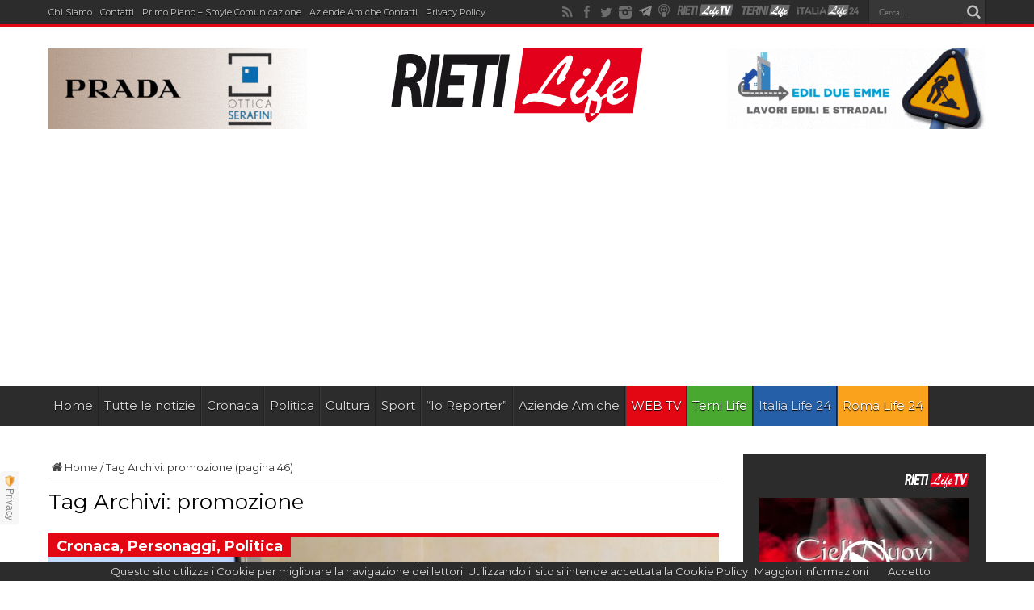

--- FILE ---
content_type: text/html; charset=UTF-8
request_url: https://www.rietilife.com/tag/promozione/page/46/
body_size: 22836
content:
<!DOCTYPE html>
<html lang="it-IT" prefix="og: http://ogp.me/ns#">
<head>
<meta charset="UTF-8" />
<meta http-equiv="refresh" content="300" />
<title>promozione Archivi - Pagina 46 di 48 - Rieti Life</title>
<link rel="profile" href="https://gmpg.org/xfn/11" />
<link rel="pingback" href="https://www.rietilife.com/xmlrpc.php" />

	  
<!-- Ads on this site are served by WP PRO Advertising System - All In One Ad Manager v4.6.17 - wordpress-advertising.com -->
<!-- / WP PRO Advertising System - All In One Ad Manager. -->


<!-- This site is optimized with the Yoast SEO plugin v13.5 - https://yoast.com/wordpress/plugins/seo/ -->
<meta name="robots" content="max-snippet:-1, max-image-preview:large, max-video-preview:-1"/>
<link rel="canonical" href="https://www.rietilife.com/tag/promozione/page/46/" />
<link rel="prev" href="https://www.rietilife.com/tag/promozione/page/45/" />
<link rel="next" href="https://www.rietilife.com/tag/promozione/page/47/" />
<meta property="og:locale" content="it_IT" />
<meta property="og:type" content="object" />
<meta property="og:title" content="promozione Archivi - Pagina 46 di 48 - Rieti Life" />
<meta property="og:url" content="https://www.rietilife.com/tag/promozione/" />
<meta property="og:site_name" content="Rieti Life" />
<meta name="twitter:card" content="summary" />
<meta name="twitter:title" content="promozione Archivi - Pagina 46 di 48 - Rieti Life" />
<script type='application/ld+json' class='yoast-schema-graph yoast-schema-graph--main'>{"@context":"https://schema.org","@graph":[{"@type":"WebSite","@id":"https://www.rietilife.com/#website","url":"https://www.rietilife.com/","name":"Rieti Life","inLanguage":"it-IT","description":"L&#039;informazione della tua citt\u00e0","potentialAction":[{"@type":"SearchAction","target":"https://www.rietilife.com/?s={search_term_string}","query-input":"required name=search_term_string"}]},{"@type":"CollectionPage","@id":"https://www.rietilife.com/tag/promozione/page/46/#webpage","url":"https://www.rietilife.com/tag/promozione/page/46/","name":"promozione Archivi - Pagina 46 di 48 - Rieti Life","isPartOf":{"@id":"https://www.rietilife.com/#website"},"inLanguage":"it-IT"}]}</script>
<!-- / Yoast SEO plugin. -->

<link rel='dns-prefetch' href='//fonts.googleapis.com' />
<link rel='dns-prefetch' href='//s.w.org' />
<link rel="alternate" type="application/rss+xml" title="Rieti Life &raquo; Feed" href="https://www.rietilife.com/feed/" />
<link rel="alternate" type="application/rss+xml" title="Rieti Life &raquo; Feed dei commenti" href="https://www.rietilife.com/comments/feed/" />
<link rel="alternate" type="application/rss+xml" title="Rieti Life &raquo; promozione Feed del tag" href="https://www.rietilife.com/tag/promozione/feed/" />
		<script type="text/javascript">
			window._wpemojiSettings = {"baseUrl":"https:\/\/s.w.org\/images\/core\/emoji\/12.0.0-1\/72x72\/","ext":".png","svgUrl":"https:\/\/s.w.org\/images\/core\/emoji\/12.0.0-1\/svg\/","svgExt":".svg","source":{"concatemoji":"https:\/\/www.rietilife.com\/wp-includes\/js\/wp-emoji-release.min.js?ver=5.4"}};
			/*! This file is auto-generated */
			!function(e,a,t){var r,n,o,i,p=a.createElement("canvas"),s=p.getContext&&p.getContext("2d");function c(e,t){var a=String.fromCharCode;s.clearRect(0,0,p.width,p.height),s.fillText(a.apply(this,e),0,0);var r=p.toDataURL();return s.clearRect(0,0,p.width,p.height),s.fillText(a.apply(this,t),0,0),r===p.toDataURL()}function l(e){if(!s||!s.fillText)return!1;switch(s.textBaseline="top",s.font="600 32px Arial",e){case"flag":return!c([127987,65039,8205,9895,65039],[127987,65039,8203,9895,65039])&&(!c([55356,56826,55356,56819],[55356,56826,8203,55356,56819])&&!c([55356,57332,56128,56423,56128,56418,56128,56421,56128,56430,56128,56423,56128,56447],[55356,57332,8203,56128,56423,8203,56128,56418,8203,56128,56421,8203,56128,56430,8203,56128,56423,8203,56128,56447]));case"emoji":return!c([55357,56424,55356,57342,8205,55358,56605,8205,55357,56424,55356,57340],[55357,56424,55356,57342,8203,55358,56605,8203,55357,56424,55356,57340])}return!1}function d(e){var t=a.createElement("script");t.src=e,t.defer=t.type="text/javascript",a.getElementsByTagName("head")[0].appendChild(t)}for(i=Array("flag","emoji"),t.supports={everything:!0,everythingExceptFlag:!0},o=0;o<i.length;o++)t.supports[i[o]]=l(i[o]),t.supports.everything=t.supports.everything&&t.supports[i[o]],"flag"!==i[o]&&(t.supports.everythingExceptFlag=t.supports.everythingExceptFlag&&t.supports[i[o]]);t.supports.everythingExceptFlag=t.supports.everythingExceptFlag&&!t.supports.flag,t.DOMReady=!1,t.readyCallback=function(){t.DOMReady=!0},t.supports.everything||(n=function(){t.readyCallback()},a.addEventListener?(a.addEventListener("DOMContentLoaded",n,!1),e.addEventListener("load",n,!1)):(e.attachEvent("onload",n),a.attachEvent("onreadystatechange",function(){"complete"===a.readyState&&t.readyCallback()})),(r=t.source||{}).concatemoji?d(r.concatemoji):r.wpemoji&&r.twemoji&&(d(r.twemoji),d(r.wpemoji)))}(window,document,window._wpemojiSettings);
		</script>
		<style type="text/css">
img.wp-smiley,
img.emoji {
	display: inline !important;
	border: none !important;
	box-shadow: none !important;
	height: 1em !important;
	width: 1em !important;
	margin: 0 .07em !important;
	vertical-align: -0.1em !important;
	background: none !important;
	padding: 0 !important;
}
</style>
	<link rel='stylesheet' id='sbi_styles-css'  href='https://www.rietilife.com/wp-content/plugins/instagram-feed/css/sbi-styles.min.css?ver=6.2.6' type='text/css' media='all' />
<link rel='stylesheet' id='wp-block-library-css'  href='https://www.rietilife.com/wp-includes/css/dist/block-library/style.min.css?ver=5.4' type='text/css' media='all' />
<link rel='stylesheet' id='dashicons-css'  href='https://www.rietilife.com/wp-includes/css/dashicons.min.css?ver=5.4' type='text/css' media='all' />
<link rel='stylesheet' id='post-views-counter-frontend-css'  href='https://www.rietilife.com/wp-content/plugins/post-views-counter/css/frontend.css?ver=1.3.1' type='text/css' media='all' />
<link rel='stylesheet' id='wp-lightbox-2.min.css-css'  href='https://www.rietilife.com/wp-content/plugins/wp-lightbox-2/styles/lightbox.min.css?ver=1.3.4' type='text/css' media='all' />
<link rel='stylesheet' id='tie-style-css'  href='https://www.rietilife.com/wp-content/themes/rietilife2015/style.css?ver=5.4' type='text/css' media='all' />
<link rel='stylesheet' id='Montserrat-css'  href='https://fonts.googleapis.com/css?family=Montserrat%3Aregular%2C700&#038;ver=5.4' type='text/css' media='all' />
<link rel='stylesheet' id='Oswald-css'  href='https://fonts.googleapis.com/css?family=Oswald%3Aregular%2C700&#038;ver=5.4' type='text/css' media='all' />
<link rel='stylesheet' id='addtoany-css'  href='https://www.rietilife.com/wp-content/plugins/add-to-any/addtoany.min.css?ver=1.15' type='text/css' media='all' />
<link rel='stylesheet' id='__EPYT__style-css'  href='https://www.rietilife.com/wp-content/plugins/youtube-embed-plus/styles/ytprefs.min.css?ver=14.1.4.1' type='text/css' media='all' />
<style id='__EPYT__style-inline-css' type='text/css'>

                .epyt-gallery-thumb {
                        width: 33.333%;
                }
                
</style>
<script type='text/javascript' src='https://www.rietilife.com/wp-includes/js/jquery/jquery.js?ver=1.12.4-wp'></script>
<script type='text/javascript' src='https://www.rietilife.com/wp-includes/js/jquery/jquery-migrate.min.js?ver=1.4.1'></script>
<script type='text/javascript' src='https://www.rietilife.com/wp-content/plugins/add-to-any/addtoany.min.js?ver=1.1'></script>
<script type='text/javascript' src='https://www.rietilife.com/wp-content/plugins/wppas/templates/js/advertising.js?ver=5.4'></script>
<script type='text/javascript'>
/* <![CDATA[ */
var _EPYT_ = {"ajaxurl":"https:\/\/www.rietilife.com\/wp-admin\/admin-ajax.php","security":"6c29985b10","gallery_scrolloffset":"20","eppathtoscripts":"https:\/\/www.rietilife.com\/wp-content\/plugins\/youtube-embed-plus\/scripts\/","eppath":"https:\/\/www.rietilife.com\/wp-content\/plugins\/youtube-embed-plus\/","epresponsiveselector":"[\"iframe.__youtube_prefs__\"]","epdovol":"1","version":"14.1.4.1","evselector":"iframe.__youtube_prefs__[src], iframe[src*=\"youtube.com\/embed\/\"], iframe[src*=\"youtube-nocookie.com\/embed\/\"]","ajax_compat":"","ytapi_load":"light","pause_others":"","stopMobileBuffer":"1","facade_mode":"","not_live_on_channel":"","vi_active":"","vi_js_posttypes":[]};
/* ]]> */
</script>
<script type='text/javascript' src='https://www.rietilife.com/wp-content/plugins/youtube-embed-plus/scripts/ytprefs.min.js?ver=14.1.4.1'></script>
<link rel='https://api.w.org/' href='https://www.rietilife.com/wp-json/' />
<link rel="EditURI" type="application/rsd+xml" title="RSD" href="https://www.rietilife.com/xmlrpc.php?rsd" />
<link rel="wlwmanifest" type="application/wlwmanifest+xml" href="https://www.rietilife.com/wp-includes/wlwmanifest.xml" /> 
<meta name="generator" content="WordPress 5.4" />

<script data-cfasync="false">
window.a2a_config=window.a2a_config||{};a2a_config.callbacks=[];a2a_config.overlays=[];a2a_config.templates={};a2a_localize = {
	Share: "Share",
	Save: "Salva",
	Subscribe: "Abbonati",
	Email: "Email",
	Bookmark: "Segnalibro",
	ShowAll: "espandi",
	ShowLess: "comprimi",
	FindServices: "Trova servizi",
	FindAnyServiceToAddTo: "Trova subito un servizio da aggiungere",
	PoweredBy: "Powered by",
	ShareViaEmail: "Condividi via email",
	SubscribeViaEmail: "Iscriviti via email",
	BookmarkInYourBrowser: "Aggiungi ai segnalibri",
	BookmarkInstructions: "Premi Ctrl+D o \u2318+D per mettere questa pagina nei preferiti",
	AddToYourFavorites: "Aggiungi ai favoriti",
	SendFromWebOrProgram: "Invia da qualsiasi indirizzo email o programma di posta elettronica",
	EmailProgram: "Programma di posta elettronica",
	More: "Di più&#8230;",
	ThanksForSharing: "Thanks for sharing!",
	ThanksForFollowing: "Thanks for following!"
};

(function(d,s,a,b){a=d.createElement(s);b=d.getElementsByTagName(s)[0];a.async=1;a.src="https://static.addtoany.com/menu/page.js";b.parentNode.insertBefore(a,b);})(document,"script");
</script>
    <style type="text/css" media="screen">
      div.printfriendly a, div.printfriendly a:link, div.printfriendly a:hover, div.printfriendly a:visited, div.printfriendly a:focus {
        text-decoration: none;
        border: none;
        -webkit-box-shadow:none!important;
        box-shadow:none!important;
      }
    </style>
     <link rel="stylesheet" href="https://www.rietilife.com/wp-content/themes/rietilife2015/custom-cssnew.css" type="text/css"/>
<style>
.top-nav ul li{margin-right: 10px !important;}
.top-nav ul li a{font-size:11px;}
#main-nav ul li.bluelink a{background:#255fa7;}
#main-nav ul li.whitelink a,#main-nav ul li.whitelink a:hover{background:#fff; color:#000 !important; text-shadow: 0 1px 1px #000;}
.videow {
    position: relative;
    width: 100%;
}
.videow iframe {
    /*position: absolute;*/
    top: 0;
    left: 0;
    width: 100%;
    min-height: 402px;
}
</style>
    <div id="fb-root"></div>
<script>(function(d, s, id) {
  var js, fjs = d.getElementsByTagName(s)[0];
  if (d.getElementById(id)) return;
  js = d.createElement(s); js.id = id;
  js.src = "//connect.facebook.net/it_IT/sdk.js#xfbml=1&version=v2.5&appId=827171843997121";
  fjs.parentNode.insertBefore(js, fjs);
}(document, 'script', 'facebook-jssdk'));</script>
  <script type="text/javascript">
  var desktopBreakpoint = 1220;
  
  jQuery( document ).on( "click", "#viewDesktopLinkNew", function(e) {
  // prevent default link action
  e.preventDefault();

    if(jQuery('#viewDesktopLinkNew').text() == 'Desktop Version')
    {
      jQuery('#viewDesktopLinkNew').text('Mobile Version');
      jQuery('meta[name="viewport"]').attr('content', 'width=' + desktopBreakpoint);
    }
    else
    {
      jQuery('#viewDesktopLinkNew').text('Desktop Version');
      jQuery('meta[name="viewport"]').attr('content', 'width=device-width, initial-scale=1, maximum-scale=1, user-scalable=no');
    }
});
</script>
<link rel="shortcut icon" href="https://www.rietilife.com/wp-content/themes/rietilife2015/favicon.ico" title="Favicon" /><!--[if IE]>
<script type="text/javascript">jQuery(document).ready(function (){ jQuery(".menu-item").has("ul").children("a").attr("aria-haspopup", "true");});</script>
<![endif]-->
<!--[if lt IE 9]>
<script src="https://www.rietilife.com/wp-content/themes/rietilife2015/js/html5.js"></script>
<script src="https://www.rietilife.com/wp-content/themes/rietilife2015/js/selectivizr-min.js"></script>
<![endif]-->
<!--[if IE 8]>
<link rel="stylesheet" type="text/css" media="all" href="https://www.rietilife.com/wp-content/themes/rietilife2015/css/ie8.css" />
<![endif]-->
<script type='text/javascript'>
	/* <![CDATA[ */
	var tievar = {'go_to' : 'Vai a...'};
	var tie = {"ajaxurl":"https://www.rietilife.com/wp-admin/admin-ajax.php" , "your_rating":"Il tuo voto: "};
	/* ]]> */
</script>
<meta http-equiv="X-UA-Compatible" content="IE=edge,chrome=1" /><script type="text/javascript">(window.NREUM||(NREUM={})).init={ajax:{deny_list:["bam.eu01.nr-data.net"]},feature_flags:["soft_nav"]};(window.NREUM||(NREUM={})).loader_config={licenseKey:"NRJS-3465f65592731fad49d",applicationID:"34550220",browserID:"34550244"};;/*! For license information please see nr-loader-rum-1.308.0.min.js.LICENSE.txt */
(()=>{var e,t,r={163:(e,t,r)=>{"use strict";r.d(t,{j:()=>E});var n=r(384),i=r(1741);var a=r(2555);r(860).K7.genericEvents;const s="experimental.resources",o="register",c=e=>{if(!e||"string"!=typeof e)return!1;try{document.createDocumentFragment().querySelector(e)}catch{return!1}return!0};var d=r(2614),u=r(944),l=r(8122);const f="[data-nr-mask]",g=e=>(0,l.a)(e,(()=>{const e={feature_flags:[],experimental:{allow_registered_children:!1,resources:!1},mask_selector:"*",block_selector:"[data-nr-block]",mask_input_options:{color:!1,date:!1,"datetime-local":!1,email:!1,month:!1,number:!1,range:!1,search:!1,tel:!1,text:!1,time:!1,url:!1,week:!1,textarea:!1,select:!1,password:!0}};return{ajax:{deny_list:void 0,block_internal:!0,enabled:!0,autoStart:!0},api:{get allow_registered_children(){return e.feature_flags.includes(o)||e.experimental.allow_registered_children},set allow_registered_children(t){e.experimental.allow_registered_children=t},duplicate_registered_data:!1},browser_consent_mode:{enabled:!1},distributed_tracing:{enabled:void 0,exclude_newrelic_header:void 0,cors_use_newrelic_header:void 0,cors_use_tracecontext_headers:void 0,allowed_origins:void 0},get feature_flags(){return e.feature_flags},set feature_flags(t){e.feature_flags=t},generic_events:{enabled:!0,autoStart:!0},harvest:{interval:30},jserrors:{enabled:!0,autoStart:!0},logging:{enabled:!0,autoStart:!0},metrics:{enabled:!0,autoStart:!0},obfuscate:void 0,page_action:{enabled:!0},page_view_event:{enabled:!0,autoStart:!0},page_view_timing:{enabled:!0,autoStart:!0},performance:{capture_marks:!1,capture_measures:!1,capture_detail:!0,resources:{get enabled(){return e.feature_flags.includes(s)||e.experimental.resources},set enabled(t){e.experimental.resources=t},asset_types:[],first_party_domains:[],ignore_newrelic:!0}},privacy:{cookies_enabled:!0},proxy:{assets:void 0,beacon:void 0},session:{expiresMs:d.wk,inactiveMs:d.BB},session_replay:{autoStart:!0,enabled:!1,preload:!1,sampling_rate:10,error_sampling_rate:100,collect_fonts:!1,inline_images:!1,fix_stylesheets:!0,mask_all_inputs:!0,get mask_text_selector(){return e.mask_selector},set mask_text_selector(t){c(t)?e.mask_selector="".concat(t,",").concat(f):""===t||null===t?e.mask_selector=f:(0,u.R)(5,t)},get block_class(){return"nr-block"},get ignore_class(){return"nr-ignore"},get mask_text_class(){return"nr-mask"},get block_selector(){return e.block_selector},set block_selector(t){c(t)?e.block_selector+=",".concat(t):""!==t&&(0,u.R)(6,t)},get mask_input_options(){return e.mask_input_options},set mask_input_options(t){t&&"object"==typeof t?e.mask_input_options={...t,password:!0}:(0,u.R)(7,t)}},session_trace:{enabled:!0,autoStart:!0},soft_navigations:{enabled:!0,autoStart:!0},spa:{enabled:!0,autoStart:!0},ssl:void 0,user_actions:{enabled:!0,elementAttributes:["id","className","tagName","type"]}}})());var p=r(6154),m=r(9324);let h=0;const v={buildEnv:m.F3,distMethod:m.Xs,version:m.xv,originTime:p.WN},b={consented:!1},y={appMetadata:{},get consented(){return this.session?.state?.consent||b.consented},set consented(e){b.consented=e},customTransaction:void 0,denyList:void 0,disabled:!1,harvester:void 0,isolatedBacklog:!1,isRecording:!1,loaderType:void 0,maxBytes:3e4,obfuscator:void 0,onerror:void 0,ptid:void 0,releaseIds:{},session:void 0,timeKeeper:void 0,registeredEntities:[],jsAttributesMetadata:{bytes:0},get harvestCount(){return++h}},_=e=>{const t=(0,l.a)(e,y),r=Object.keys(v).reduce((e,t)=>(e[t]={value:v[t],writable:!1,configurable:!0,enumerable:!0},e),{});return Object.defineProperties(t,r)};var w=r(5701);const x=e=>{const t=e.startsWith("http");e+="/",r.p=t?e:"https://"+e};var R=r(7836),k=r(3241);const A={accountID:void 0,trustKey:void 0,agentID:void 0,licenseKey:void 0,applicationID:void 0,xpid:void 0},S=e=>(0,l.a)(e,A),T=new Set;function E(e,t={},r,s){let{init:o,info:c,loader_config:d,runtime:u={},exposed:l=!0}=t;if(!c){const e=(0,n.pV)();o=e.init,c=e.info,d=e.loader_config}e.init=g(o||{}),e.loader_config=S(d||{}),c.jsAttributes??={},p.bv&&(c.jsAttributes.isWorker=!0),e.info=(0,a.D)(c);const f=e.init,m=[c.beacon,c.errorBeacon];T.has(e.agentIdentifier)||(f.proxy.assets&&(x(f.proxy.assets),m.push(f.proxy.assets)),f.proxy.beacon&&m.push(f.proxy.beacon),e.beacons=[...m],function(e){const t=(0,n.pV)();Object.getOwnPropertyNames(i.W.prototype).forEach(r=>{const n=i.W.prototype[r];if("function"!=typeof n||"constructor"===n)return;let a=t[r];e[r]&&!1!==e.exposed&&"micro-agent"!==e.runtime?.loaderType&&(t[r]=(...t)=>{const n=e[r](...t);return a?a(...t):n})})}(e),(0,n.US)("activatedFeatures",w.B)),u.denyList=[...f.ajax.deny_list||[],...f.ajax.block_internal?m:[]],u.ptid=e.agentIdentifier,u.loaderType=r,e.runtime=_(u),T.has(e.agentIdentifier)||(e.ee=R.ee.get(e.agentIdentifier),e.exposed=l,(0,k.W)({agentIdentifier:e.agentIdentifier,drained:!!w.B?.[e.agentIdentifier],type:"lifecycle",name:"initialize",feature:void 0,data:e.config})),T.add(e.agentIdentifier)}},384:(e,t,r)=>{"use strict";r.d(t,{NT:()=>s,US:()=>u,Zm:()=>o,bQ:()=>d,dV:()=>c,pV:()=>l});var n=r(6154),i=r(1863),a=r(1910);const s={beacon:"bam.nr-data.net",errorBeacon:"bam.nr-data.net"};function o(){return n.gm.NREUM||(n.gm.NREUM={}),void 0===n.gm.newrelic&&(n.gm.newrelic=n.gm.NREUM),n.gm.NREUM}function c(){let e=o();return e.o||(e.o={ST:n.gm.setTimeout,SI:n.gm.setImmediate||n.gm.setInterval,CT:n.gm.clearTimeout,XHR:n.gm.XMLHttpRequest,REQ:n.gm.Request,EV:n.gm.Event,PR:n.gm.Promise,MO:n.gm.MutationObserver,FETCH:n.gm.fetch,WS:n.gm.WebSocket},(0,a.i)(...Object.values(e.o))),e}function d(e,t){let r=o();r.initializedAgents??={},t.initializedAt={ms:(0,i.t)(),date:new Date},r.initializedAgents[e]=t}function u(e,t){o()[e]=t}function l(){return function(){let e=o();const t=e.info||{};e.info={beacon:s.beacon,errorBeacon:s.errorBeacon,...t}}(),function(){let e=o();const t=e.init||{};e.init={...t}}(),c(),function(){let e=o();const t=e.loader_config||{};e.loader_config={...t}}(),o()}},782:(e,t,r)=>{"use strict";r.d(t,{T:()=>n});const n=r(860).K7.pageViewTiming},860:(e,t,r)=>{"use strict";r.d(t,{$J:()=>u,K7:()=>c,P3:()=>d,XX:()=>i,Yy:()=>o,df:()=>a,qY:()=>n,v4:()=>s});const n="events",i="jserrors",a="browser/blobs",s="rum",o="browser/logs",c={ajax:"ajax",genericEvents:"generic_events",jserrors:i,logging:"logging",metrics:"metrics",pageAction:"page_action",pageViewEvent:"page_view_event",pageViewTiming:"page_view_timing",sessionReplay:"session_replay",sessionTrace:"session_trace",softNav:"soft_navigations",spa:"spa"},d={[c.pageViewEvent]:1,[c.pageViewTiming]:2,[c.metrics]:3,[c.jserrors]:4,[c.spa]:5,[c.ajax]:6,[c.sessionTrace]:7,[c.softNav]:8,[c.sessionReplay]:9,[c.logging]:10,[c.genericEvents]:11},u={[c.pageViewEvent]:s,[c.pageViewTiming]:n,[c.ajax]:n,[c.spa]:n,[c.softNav]:n,[c.metrics]:i,[c.jserrors]:i,[c.sessionTrace]:a,[c.sessionReplay]:a,[c.logging]:o,[c.genericEvents]:"ins"}},944:(e,t,r)=>{"use strict";r.d(t,{R:()=>i});var n=r(3241);function i(e,t){"function"==typeof console.debug&&(console.debug("New Relic Warning: https://github.com/newrelic/newrelic-browser-agent/blob/main/docs/warning-codes.md#".concat(e),t),(0,n.W)({agentIdentifier:null,drained:null,type:"data",name:"warn",feature:"warn",data:{code:e,secondary:t}}))}},1687:(e,t,r)=>{"use strict";r.d(t,{Ak:()=>d,Ze:()=>f,x3:()=>u});var n=r(3241),i=r(7836),a=r(3606),s=r(860),o=r(2646);const c={};function d(e,t){const r={staged:!1,priority:s.P3[t]||0};l(e),c[e].get(t)||c[e].set(t,r)}function u(e,t){e&&c[e]&&(c[e].get(t)&&c[e].delete(t),p(e,t,!1),c[e].size&&g(e))}function l(e){if(!e)throw new Error("agentIdentifier required");c[e]||(c[e]=new Map)}function f(e="",t="feature",r=!1){if(l(e),!e||!c[e].get(t)||r)return p(e,t);c[e].get(t).staged=!0,g(e)}function g(e){const t=Array.from(c[e]);t.every(([e,t])=>t.staged)&&(t.sort((e,t)=>e[1].priority-t[1].priority),t.forEach(([t])=>{c[e].delete(t),p(e,t)}))}function p(e,t,r=!0){const s=e?i.ee.get(e):i.ee,c=a.i.handlers;if(!s.aborted&&s.backlog&&c){if((0,n.W)({agentIdentifier:e,type:"lifecycle",name:"drain",feature:t}),r){const e=s.backlog[t],r=c[t];if(r){for(let t=0;e&&t<e.length;++t)m(e[t],r);Object.entries(r).forEach(([e,t])=>{Object.values(t||{}).forEach(t=>{t[0]?.on&&t[0]?.context()instanceof o.y&&t[0].on(e,t[1])})})}}s.isolatedBacklog||delete c[t],s.backlog[t]=null,s.emit("drain-"+t,[])}}function m(e,t){var r=e[1];Object.values(t[r]||{}).forEach(t=>{var r=e[0];if(t[0]===r){var n=t[1],i=e[3],a=e[2];n.apply(i,a)}})}},1738:(e,t,r)=>{"use strict";r.d(t,{U:()=>g,Y:()=>f});var n=r(3241),i=r(9908),a=r(1863),s=r(944),o=r(5701),c=r(3969),d=r(8362),u=r(860),l=r(4261);function f(e,t,r,a){const f=a||r;!f||f[e]&&f[e]!==d.d.prototype[e]||(f[e]=function(){(0,i.p)(c.xV,["API/"+e+"/called"],void 0,u.K7.metrics,r.ee),(0,n.W)({agentIdentifier:r.agentIdentifier,drained:!!o.B?.[r.agentIdentifier],type:"data",name:"api",feature:l.Pl+e,data:{}});try{return t.apply(this,arguments)}catch(e){(0,s.R)(23,e)}})}function g(e,t,r,n,s){const o=e.info;null===r?delete o.jsAttributes[t]:o.jsAttributes[t]=r,(s||null===r)&&(0,i.p)(l.Pl+n,[(0,a.t)(),t,r],void 0,"session",e.ee)}},1741:(e,t,r)=>{"use strict";r.d(t,{W:()=>a});var n=r(944),i=r(4261);class a{#e(e,...t){if(this[e]!==a.prototype[e])return this[e](...t);(0,n.R)(35,e)}addPageAction(e,t){return this.#e(i.hG,e,t)}register(e){return this.#e(i.eY,e)}recordCustomEvent(e,t){return this.#e(i.fF,e,t)}setPageViewName(e,t){return this.#e(i.Fw,e,t)}setCustomAttribute(e,t,r){return this.#e(i.cD,e,t,r)}noticeError(e,t){return this.#e(i.o5,e,t)}setUserId(e,t=!1){return this.#e(i.Dl,e,t)}setApplicationVersion(e){return this.#e(i.nb,e)}setErrorHandler(e){return this.#e(i.bt,e)}addRelease(e,t){return this.#e(i.k6,e,t)}log(e,t){return this.#e(i.$9,e,t)}start(){return this.#e(i.d3)}finished(e){return this.#e(i.BL,e)}recordReplay(){return this.#e(i.CH)}pauseReplay(){return this.#e(i.Tb)}addToTrace(e){return this.#e(i.U2,e)}setCurrentRouteName(e){return this.#e(i.PA,e)}interaction(e){return this.#e(i.dT,e)}wrapLogger(e,t,r){return this.#e(i.Wb,e,t,r)}measure(e,t){return this.#e(i.V1,e,t)}consent(e){return this.#e(i.Pv,e)}}},1863:(e,t,r)=>{"use strict";function n(){return Math.floor(performance.now())}r.d(t,{t:()=>n})},1910:(e,t,r)=>{"use strict";r.d(t,{i:()=>a});var n=r(944);const i=new Map;function a(...e){return e.every(e=>{if(i.has(e))return i.get(e);const t="function"==typeof e?e.toString():"",r=t.includes("[native code]"),a=t.includes("nrWrapper");return r||a||(0,n.R)(64,e?.name||t),i.set(e,r),r})}},2555:(e,t,r)=>{"use strict";r.d(t,{D:()=>o,f:()=>s});var n=r(384),i=r(8122);const a={beacon:n.NT.beacon,errorBeacon:n.NT.errorBeacon,licenseKey:void 0,applicationID:void 0,sa:void 0,queueTime:void 0,applicationTime:void 0,ttGuid:void 0,user:void 0,account:void 0,product:void 0,extra:void 0,jsAttributes:{},userAttributes:void 0,atts:void 0,transactionName:void 0,tNamePlain:void 0};function s(e){try{return!!e.licenseKey&&!!e.errorBeacon&&!!e.applicationID}catch(e){return!1}}const o=e=>(0,i.a)(e,a)},2614:(e,t,r)=>{"use strict";r.d(t,{BB:()=>s,H3:()=>n,g:()=>d,iL:()=>c,tS:()=>o,uh:()=>i,wk:()=>a});const n="NRBA",i="SESSION",a=144e5,s=18e5,o={STARTED:"session-started",PAUSE:"session-pause",RESET:"session-reset",RESUME:"session-resume",UPDATE:"session-update"},c={SAME_TAB:"same-tab",CROSS_TAB:"cross-tab"},d={OFF:0,FULL:1,ERROR:2}},2646:(e,t,r)=>{"use strict";r.d(t,{y:()=>n});class n{constructor(e){this.contextId=e}}},2843:(e,t,r)=>{"use strict";r.d(t,{G:()=>a,u:()=>i});var n=r(3878);function i(e,t=!1,r,i){(0,n.DD)("visibilitychange",function(){if(t)return void("hidden"===document.visibilityState&&e());e(document.visibilityState)},r,i)}function a(e,t,r){(0,n.sp)("pagehide",e,t,r)}},3241:(e,t,r)=>{"use strict";r.d(t,{W:()=>a});var n=r(6154);const i="newrelic";function a(e={}){try{n.gm.dispatchEvent(new CustomEvent(i,{detail:e}))}catch(e){}}},3606:(e,t,r)=>{"use strict";r.d(t,{i:()=>a});var n=r(9908);a.on=s;var i=a.handlers={};function a(e,t,r,a){s(a||n.d,i,e,t,r)}function s(e,t,r,i,a){a||(a="feature"),e||(e=n.d);var s=t[a]=t[a]||{};(s[r]=s[r]||[]).push([e,i])}},3878:(e,t,r)=>{"use strict";function n(e,t){return{capture:e,passive:!1,signal:t}}function i(e,t,r=!1,i){window.addEventListener(e,t,n(r,i))}function a(e,t,r=!1,i){document.addEventListener(e,t,n(r,i))}r.d(t,{DD:()=>a,jT:()=>n,sp:()=>i})},3969:(e,t,r)=>{"use strict";r.d(t,{TZ:()=>n,XG:()=>o,rs:()=>i,xV:()=>s,z_:()=>a});const n=r(860).K7.metrics,i="sm",a="cm",s="storeSupportabilityMetrics",o="storeEventMetrics"},4234:(e,t,r)=>{"use strict";r.d(t,{W:()=>a});var n=r(7836),i=r(1687);class a{constructor(e,t){this.agentIdentifier=e,this.ee=n.ee.get(e),this.featureName=t,this.blocked=!1}deregisterDrain(){(0,i.x3)(this.agentIdentifier,this.featureName)}}},4261:(e,t,r)=>{"use strict";r.d(t,{$9:()=>d,BL:()=>o,CH:()=>g,Dl:()=>_,Fw:()=>y,PA:()=>h,Pl:()=>n,Pv:()=>k,Tb:()=>l,U2:()=>a,V1:()=>R,Wb:()=>x,bt:()=>b,cD:()=>v,d3:()=>w,dT:()=>c,eY:()=>p,fF:()=>f,hG:()=>i,k6:()=>s,nb:()=>m,o5:()=>u});const n="api-",i="addPageAction",a="addToTrace",s="addRelease",o="finished",c="interaction",d="log",u="noticeError",l="pauseReplay",f="recordCustomEvent",g="recordReplay",p="register",m="setApplicationVersion",h="setCurrentRouteName",v="setCustomAttribute",b="setErrorHandler",y="setPageViewName",_="setUserId",w="start",x="wrapLogger",R="measure",k="consent"},5289:(e,t,r)=>{"use strict";r.d(t,{GG:()=>s,Qr:()=>c,sB:()=>o});var n=r(3878),i=r(6389);function a(){return"undefined"==typeof document||"complete"===document.readyState}function s(e,t){if(a())return e();const r=(0,i.J)(e),s=setInterval(()=>{a()&&(clearInterval(s),r())},500);(0,n.sp)("load",r,t)}function o(e){if(a())return e();(0,n.DD)("DOMContentLoaded",e)}function c(e){if(a())return e();(0,n.sp)("popstate",e)}},5607:(e,t,r)=>{"use strict";r.d(t,{W:()=>n});const n=(0,r(9566).bz)()},5701:(e,t,r)=>{"use strict";r.d(t,{B:()=>a,t:()=>s});var n=r(3241);const i=new Set,a={};function s(e,t){const r=t.agentIdentifier;a[r]??={},e&&"object"==typeof e&&(i.has(r)||(t.ee.emit("rumresp",[e]),a[r]=e,i.add(r),(0,n.W)({agentIdentifier:r,loaded:!0,drained:!0,type:"lifecycle",name:"load",feature:void 0,data:e})))}},6154:(e,t,r)=>{"use strict";r.d(t,{OF:()=>c,RI:()=>i,WN:()=>u,bv:()=>a,eN:()=>l,gm:()=>s,mw:()=>o,sb:()=>d});var n=r(1863);const i="undefined"!=typeof window&&!!window.document,a="undefined"!=typeof WorkerGlobalScope&&("undefined"!=typeof self&&self instanceof WorkerGlobalScope&&self.navigator instanceof WorkerNavigator||"undefined"!=typeof globalThis&&globalThis instanceof WorkerGlobalScope&&globalThis.navigator instanceof WorkerNavigator),s=i?window:"undefined"!=typeof WorkerGlobalScope&&("undefined"!=typeof self&&self instanceof WorkerGlobalScope&&self||"undefined"!=typeof globalThis&&globalThis instanceof WorkerGlobalScope&&globalThis),o=Boolean("hidden"===s?.document?.visibilityState),c=/iPad|iPhone|iPod/.test(s.navigator?.userAgent),d=c&&"undefined"==typeof SharedWorker,u=((()=>{const e=s.navigator?.userAgent?.match(/Firefox[/\s](\d+\.\d+)/);Array.isArray(e)&&e.length>=2&&e[1]})(),Date.now()-(0,n.t)()),l=()=>"undefined"!=typeof PerformanceNavigationTiming&&s?.performance?.getEntriesByType("navigation")?.[0]?.responseStart},6389:(e,t,r)=>{"use strict";function n(e,t=500,r={}){const n=r?.leading||!1;let i;return(...r)=>{n&&void 0===i&&(e.apply(this,r),i=setTimeout(()=>{i=clearTimeout(i)},t)),n||(clearTimeout(i),i=setTimeout(()=>{e.apply(this,r)},t))}}function i(e){let t=!1;return(...r)=>{t||(t=!0,e.apply(this,r))}}r.d(t,{J:()=>i,s:()=>n})},6630:(e,t,r)=>{"use strict";r.d(t,{T:()=>n});const n=r(860).K7.pageViewEvent},7699:(e,t,r)=>{"use strict";r.d(t,{It:()=>a,KC:()=>o,No:()=>i,qh:()=>s});var n=r(860);const i=16e3,a=1e6,s="SESSION_ERROR",o={[n.K7.logging]:!0,[n.K7.genericEvents]:!1,[n.K7.jserrors]:!1,[n.K7.ajax]:!1}},7836:(e,t,r)=>{"use strict";r.d(t,{P:()=>o,ee:()=>c});var n=r(384),i=r(8990),a=r(2646),s=r(5607);const o="nr@context:".concat(s.W),c=function e(t,r){var n={},s={},u={},l=!1;try{l=16===r.length&&d.initializedAgents?.[r]?.runtime.isolatedBacklog}catch(e){}var f={on:p,addEventListener:p,removeEventListener:function(e,t){var r=n[e];if(!r)return;for(var i=0;i<r.length;i++)r[i]===t&&r.splice(i,1)},emit:function(e,r,n,i,a){!1!==a&&(a=!0);if(c.aborted&&!i)return;t&&a&&t.emit(e,r,n);var o=g(n);m(e).forEach(e=>{e.apply(o,r)});var d=v()[s[e]];d&&d.push([f,e,r,o]);return o},get:h,listeners:m,context:g,buffer:function(e,t){const r=v();if(t=t||"feature",f.aborted)return;Object.entries(e||{}).forEach(([e,n])=>{s[n]=t,t in r||(r[t]=[])})},abort:function(){f._aborted=!0,Object.keys(f.backlog).forEach(e=>{delete f.backlog[e]})},isBuffering:function(e){return!!v()[s[e]]},debugId:r,backlog:l?{}:t&&"object"==typeof t.backlog?t.backlog:{},isolatedBacklog:l};return Object.defineProperty(f,"aborted",{get:()=>{let e=f._aborted||!1;return e||(t&&(e=t.aborted),e)}}),f;function g(e){return e&&e instanceof a.y?e:e?(0,i.I)(e,o,()=>new a.y(o)):new a.y(o)}function p(e,t){n[e]=m(e).concat(t)}function m(e){return n[e]||[]}function h(t){return u[t]=u[t]||e(f,t)}function v(){return f.backlog}}(void 0,"globalEE"),d=(0,n.Zm)();d.ee||(d.ee=c)},8122:(e,t,r)=>{"use strict";r.d(t,{a:()=>i});var n=r(944);function i(e,t){try{if(!e||"object"!=typeof e)return(0,n.R)(3);if(!t||"object"!=typeof t)return(0,n.R)(4);const r=Object.create(Object.getPrototypeOf(t),Object.getOwnPropertyDescriptors(t)),a=0===Object.keys(r).length?e:r;for(let s in a)if(void 0!==e[s])try{if(null===e[s]){r[s]=null;continue}Array.isArray(e[s])&&Array.isArray(t[s])?r[s]=Array.from(new Set([...e[s],...t[s]])):"object"==typeof e[s]&&"object"==typeof t[s]?r[s]=i(e[s],t[s]):r[s]=e[s]}catch(e){r[s]||(0,n.R)(1,e)}return r}catch(e){(0,n.R)(2,e)}}},8362:(e,t,r)=>{"use strict";r.d(t,{d:()=>a});var n=r(9566),i=r(1741);class a extends i.W{agentIdentifier=(0,n.LA)(16)}},8374:(e,t,r)=>{r.nc=(()=>{try{return document?.currentScript?.nonce}catch(e){}return""})()},8990:(e,t,r)=>{"use strict";r.d(t,{I:()=>i});var n=Object.prototype.hasOwnProperty;function i(e,t,r){if(n.call(e,t))return e[t];var i=r();if(Object.defineProperty&&Object.keys)try{return Object.defineProperty(e,t,{value:i,writable:!0,enumerable:!1}),i}catch(e){}return e[t]=i,i}},9324:(e,t,r)=>{"use strict";r.d(t,{F3:()=>i,Xs:()=>a,xv:()=>n});const n="1.308.0",i="PROD",a="CDN"},9566:(e,t,r)=>{"use strict";r.d(t,{LA:()=>o,bz:()=>s});var n=r(6154);const i="xxxxxxxx-xxxx-4xxx-yxxx-xxxxxxxxxxxx";function a(e,t){return e?15&e[t]:16*Math.random()|0}function s(){const e=n.gm?.crypto||n.gm?.msCrypto;let t,r=0;return e&&e.getRandomValues&&(t=e.getRandomValues(new Uint8Array(30))),i.split("").map(e=>"x"===e?a(t,r++).toString(16):"y"===e?(3&a()|8).toString(16):e).join("")}function o(e){const t=n.gm?.crypto||n.gm?.msCrypto;let r,i=0;t&&t.getRandomValues&&(r=t.getRandomValues(new Uint8Array(e)));const s=[];for(var o=0;o<e;o++)s.push(a(r,i++).toString(16));return s.join("")}},9908:(e,t,r)=>{"use strict";r.d(t,{d:()=>n,p:()=>i});var n=r(7836).ee.get("handle");function i(e,t,r,i,a){a?(a.buffer([e],i),a.emit(e,t,r)):(n.buffer([e],i),n.emit(e,t,r))}}},n={};function i(e){var t=n[e];if(void 0!==t)return t.exports;var a=n[e]={exports:{}};return r[e](a,a.exports,i),a.exports}i.m=r,i.d=(e,t)=>{for(var r in t)i.o(t,r)&&!i.o(e,r)&&Object.defineProperty(e,r,{enumerable:!0,get:t[r]})},i.f={},i.e=e=>Promise.all(Object.keys(i.f).reduce((t,r)=>(i.f[r](e,t),t),[])),i.u=e=>"nr-rum-1.308.0.min.js",i.o=(e,t)=>Object.prototype.hasOwnProperty.call(e,t),e={},t="NRBA-1.308.0.PROD:",i.l=(r,n,a,s)=>{if(e[r])e[r].push(n);else{var o,c;if(void 0!==a)for(var d=document.getElementsByTagName("script"),u=0;u<d.length;u++){var l=d[u];if(l.getAttribute("src")==r||l.getAttribute("data-webpack")==t+a){o=l;break}}if(!o){c=!0;var f={296:"sha512-+MIMDsOcckGXa1EdWHqFNv7P+JUkd5kQwCBr3KE6uCvnsBNUrdSt4a/3/L4j4TxtnaMNjHpza2/erNQbpacJQA=="};(o=document.createElement("script")).charset="utf-8",i.nc&&o.setAttribute("nonce",i.nc),o.setAttribute("data-webpack",t+a),o.src=r,0!==o.src.indexOf(window.location.origin+"/")&&(o.crossOrigin="anonymous"),f[s]&&(o.integrity=f[s])}e[r]=[n];var g=(t,n)=>{o.onerror=o.onload=null,clearTimeout(p);var i=e[r];if(delete e[r],o.parentNode&&o.parentNode.removeChild(o),i&&i.forEach(e=>e(n)),t)return t(n)},p=setTimeout(g.bind(null,void 0,{type:"timeout",target:o}),12e4);o.onerror=g.bind(null,o.onerror),o.onload=g.bind(null,o.onload),c&&document.head.appendChild(o)}},i.r=e=>{"undefined"!=typeof Symbol&&Symbol.toStringTag&&Object.defineProperty(e,Symbol.toStringTag,{value:"Module"}),Object.defineProperty(e,"__esModule",{value:!0})},i.p="https://js-agent.newrelic.com/",(()=>{var e={374:0,840:0};i.f.j=(t,r)=>{var n=i.o(e,t)?e[t]:void 0;if(0!==n)if(n)r.push(n[2]);else{var a=new Promise((r,i)=>n=e[t]=[r,i]);r.push(n[2]=a);var s=i.p+i.u(t),o=new Error;i.l(s,r=>{if(i.o(e,t)&&(0!==(n=e[t])&&(e[t]=void 0),n)){var a=r&&("load"===r.type?"missing":r.type),s=r&&r.target&&r.target.src;o.message="Loading chunk "+t+" failed: ("+a+": "+s+")",o.name="ChunkLoadError",o.type=a,o.request=s,n[1](o)}},"chunk-"+t,t)}};var t=(t,r)=>{var n,a,[s,o,c]=r,d=0;if(s.some(t=>0!==e[t])){for(n in o)i.o(o,n)&&(i.m[n]=o[n]);if(c)c(i)}for(t&&t(r);d<s.length;d++)a=s[d],i.o(e,a)&&e[a]&&e[a][0](),e[a]=0},r=self["webpackChunk:NRBA-1.308.0.PROD"]=self["webpackChunk:NRBA-1.308.0.PROD"]||[];r.forEach(t.bind(null,0)),r.push=t.bind(null,r.push.bind(r))})(),(()=>{"use strict";i(8374);var e=i(8362),t=i(860);const r=Object.values(t.K7);var n=i(163);var a=i(9908),s=i(1863),o=i(4261),c=i(1738);var d=i(1687),u=i(4234),l=i(5289),f=i(6154),g=i(944),p=i(384);const m=e=>f.RI&&!0===e?.privacy.cookies_enabled;function h(e){return!!(0,p.dV)().o.MO&&m(e)&&!0===e?.session_trace.enabled}var v=i(6389),b=i(7699);class y extends u.W{constructor(e,t){super(e.agentIdentifier,t),this.agentRef=e,this.abortHandler=void 0,this.featAggregate=void 0,this.loadedSuccessfully=void 0,this.onAggregateImported=new Promise(e=>{this.loadedSuccessfully=e}),this.deferred=Promise.resolve(),!1===e.init[this.featureName].autoStart?this.deferred=new Promise((t,r)=>{this.ee.on("manual-start-all",(0,v.J)(()=>{(0,d.Ak)(e.agentIdentifier,this.featureName),t()}))}):(0,d.Ak)(e.agentIdentifier,t)}importAggregator(e,t,r={}){if(this.featAggregate)return;const n=async()=>{let n;await this.deferred;try{if(m(e.init)){const{setupAgentSession:t}=await i.e(296).then(i.bind(i,3305));n=t(e)}}catch(e){(0,g.R)(20,e),this.ee.emit("internal-error",[e]),(0,a.p)(b.qh,[e],void 0,this.featureName,this.ee)}try{if(!this.#t(this.featureName,n,e.init))return(0,d.Ze)(this.agentIdentifier,this.featureName),void this.loadedSuccessfully(!1);const{Aggregate:i}=await t();this.featAggregate=new i(e,r),e.runtime.harvester.initializedAggregates.push(this.featAggregate),this.loadedSuccessfully(!0)}catch(e){(0,g.R)(34,e),this.abortHandler?.(),(0,d.Ze)(this.agentIdentifier,this.featureName,!0),this.loadedSuccessfully(!1),this.ee&&this.ee.abort()}};f.RI?(0,l.GG)(()=>n(),!0):n()}#t(e,r,n){if(this.blocked)return!1;switch(e){case t.K7.sessionReplay:return h(n)&&!!r;case t.K7.sessionTrace:return!!r;default:return!0}}}var _=i(6630),w=i(2614),x=i(3241);class R extends y{static featureName=_.T;constructor(e){var t;super(e,_.T),this.setupInspectionEvents(e.agentIdentifier),t=e,(0,c.Y)(o.Fw,function(e,r){"string"==typeof e&&("/"!==e.charAt(0)&&(e="/"+e),t.runtime.customTransaction=(r||"http://custom.transaction")+e,(0,a.p)(o.Pl+o.Fw,[(0,s.t)()],void 0,void 0,t.ee))},t),this.importAggregator(e,()=>i.e(296).then(i.bind(i,3943)))}setupInspectionEvents(e){const t=(t,r)=>{t&&(0,x.W)({agentIdentifier:e,timeStamp:t.timeStamp,loaded:"complete"===t.target.readyState,type:"window",name:r,data:t.target.location+""})};(0,l.sB)(e=>{t(e,"DOMContentLoaded")}),(0,l.GG)(e=>{t(e,"load")}),(0,l.Qr)(e=>{t(e,"navigate")}),this.ee.on(w.tS.UPDATE,(t,r)=>{(0,x.W)({agentIdentifier:e,type:"lifecycle",name:"session",data:r})})}}class k extends e.d{constructor(e){var t;(super(),f.gm)?(this.features={},(0,p.bQ)(this.agentIdentifier,this),this.desiredFeatures=new Set(e.features||[]),this.desiredFeatures.add(R),(0,n.j)(this,e,e.loaderType||"agent"),t=this,(0,c.Y)(o.cD,function(e,r,n=!1){if("string"==typeof e){if(["string","number","boolean"].includes(typeof r)||null===r)return(0,c.U)(t,e,r,o.cD,n);(0,g.R)(40,typeof r)}else(0,g.R)(39,typeof e)},t),function(e){(0,c.Y)(o.Dl,function(t,r=!1){if("string"!=typeof t&&null!==t)return void(0,g.R)(41,typeof t);const n=e.info.jsAttributes["enduser.id"];r&&null!=n&&n!==t?(0,a.p)(o.Pl+"setUserIdAndResetSession",[t],void 0,"session",e.ee):(0,c.U)(e,"enduser.id",t,o.Dl,!0)},e)}(this),function(e){(0,c.Y)(o.nb,function(t){if("string"==typeof t||null===t)return(0,c.U)(e,"application.version",t,o.nb,!1);(0,g.R)(42,typeof t)},e)}(this),function(e){(0,c.Y)(o.d3,function(){e.ee.emit("manual-start-all")},e)}(this),function(e){(0,c.Y)(o.Pv,function(t=!0){if("boolean"==typeof t){if((0,a.p)(o.Pl+o.Pv,[t],void 0,"session",e.ee),e.runtime.consented=t,t){const t=e.features.page_view_event;t.onAggregateImported.then(e=>{const r=t.featAggregate;e&&!r.sentRum&&r.sendRum()})}}else(0,g.R)(65,typeof t)},e)}(this),this.run()):(0,g.R)(21)}get config(){return{info:this.info,init:this.init,loader_config:this.loader_config,runtime:this.runtime}}get api(){return this}run(){try{const e=function(e){const t={};return r.forEach(r=>{t[r]=!!e[r]?.enabled}),t}(this.init),n=[...this.desiredFeatures];n.sort((e,r)=>t.P3[e.featureName]-t.P3[r.featureName]),n.forEach(r=>{if(!e[r.featureName]&&r.featureName!==t.K7.pageViewEvent)return;if(r.featureName===t.K7.spa)return void(0,g.R)(67);const n=function(e){switch(e){case t.K7.ajax:return[t.K7.jserrors];case t.K7.sessionTrace:return[t.K7.ajax,t.K7.pageViewEvent];case t.K7.sessionReplay:return[t.K7.sessionTrace];case t.K7.pageViewTiming:return[t.K7.pageViewEvent];default:return[]}}(r.featureName).filter(e=>!(e in this.features));n.length>0&&(0,g.R)(36,{targetFeature:r.featureName,missingDependencies:n}),this.features[r.featureName]=new r(this)})}catch(e){(0,g.R)(22,e);for(const e in this.features)this.features[e].abortHandler?.();const t=(0,p.Zm)();delete t.initializedAgents[this.agentIdentifier]?.features,delete this.sharedAggregator;return t.ee.get(this.agentIdentifier).abort(),!1}}}var A=i(2843),S=i(782);class T extends y{static featureName=S.T;constructor(e){super(e,S.T),f.RI&&((0,A.u)(()=>(0,a.p)("docHidden",[(0,s.t)()],void 0,S.T,this.ee),!0),(0,A.G)(()=>(0,a.p)("winPagehide",[(0,s.t)()],void 0,S.T,this.ee)),this.importAggregator(e,()=>i.e(296).then(i.bind(i,2117))))}}var E=i(3969);class I extends y{static featureName=E.TZ;constructor(e){super(e,E.TZ),f.RI&&document.addEventListener("securitypolicyviolation",e=>{(0,a.p)(E.xV,["Generic/CSPViolation/Detected"],void 0,this.featureName,this.ee)}),this.importAggregator(e,()=>i.e(296).then(i.bind(i,9623)))}}new k({features:[R,T,I],loaderType:"lite"})})()})();</script>
<meta name="viewport" content="width=device-width, initial-scale=1, maximum-scale=1, user-scalable=no" />
<style type="text/css" media="screen"> 


body{
	font-family: 'Montserrat';
}

.logo h1 a, .logo h2 a{
	font-family: 'Montserrat';
}

.logo span{
	font-family: 'Montserrat';
}

.top-nav, .top-nav ul li a, .breaking-news span {
	font-family: 'Montserrat';
}

#main-nav, #main-nav ul li a{
	font-family: 'Montserrat';
}

.page-title{
	font-family: 'Montserrat';
}

.post-title{
	font-family: 'Montserrat';
}

h2.post-box-title, h2.post-box-title a{
	font-family: 'Montserrat';
}

h3.post-box-title, h3.post-box-title a{
	font-family: 'Montserrat';
}

.ei-title h2 , .slider-caption h2 a, .content .slider-caption h2 a, .slider-caption h2, .content .slider-caption h2, .content .ei-title h2{
	font-family: 'Montserrat';
}

p.post-meta, p.post-meta a{
	font-family: 'Montserrat';
}

body.single .entry, body.page .entry{
	font-family: 'Montserrat';
}

.widget-top h4, .widget-top h4 a{
	font-family: 'Montserrat';
}

.footer-widget-top h4, .footer-widget-top h4 a{
	font-family: 'Montserrat';
}

h2.cat-box-title, h2.cat-box-title a, .block-head h3, #respond h3, #comments-title, h2.review-box-header  {
	font-family: 'Montserrat';
}

.footer-bottom {
	position:relative;
	background:#333;
	height: auto;
	line-height:22px;
	color: #ccc;
}

.footer-bottom .container{
	border-top: 4px solid #e30613;
	padding: 10px 0 30px 0;
}

</style> 

<script src="https://use.fontawesome.com/cf5bd98e97.js"></script>
<!-- Google tag (gtag.js) -->
<script async src="https://www.googletagmanager.com/gtag/js?id=G-KJVY2NYNFN"></script>
<script>
  window.dataLayer = window.dataLayer || [];
  function gtag(){dataLayer.push(arguments);}
  gtag('js', new Date());

  gtag('config', 'G-KJVY2NYNFN');
</script>

<meta name="facebook-domain-verification" content="ts8xaomqlsh53n35c2ftqpbv3vmxlz" />
<style type="text/css">#main-nav ul li.yellowlink a{color: #fff; background: #faa21b;}#main-nav ul li a{padding: 0 6px; font-size: 15px;}</style>
</head>
<script src="//d27gtglsu4f4y2.cloudfront.net/prebid_hb_283_149.js" async></script>
<body data-rsssl=1 id="top" class="archive paged tag tag-promozione tag-486 paged-46 tag-paged-46">
<style>#buttontv{position: absolute;bottom: 0px; right: 28px;} #buttontv img{height: 100%;}</style>
	<!--<div class="background-cover"></div>-->
	<div class="wrapper full-site">
				<div class="top-nav fade-in animated1 head_menu">
			<div class="container">
				<div class="search-block">
					<form method="get" id="searchform" action="https://www.rietilife.com/">
						<button class="search-button" type="submit" value="Cerca"></button>	
						<input type="text" id="s" name="s" value="Cerca..." onfocus="if (this.value == 'Cerca...') {this.value = '';}" onblur="if (this.value == '') {this.value = 'Cerca...';}"  />
					</form>
				</div><!-- .search-block /-->
						<div class="social-icons icon_flat">
		<a class="tooldown" title="Rss" href="https://www.rietilife.com/feed/" target="_blank"><i class="tieicon-rss"></i></a><a class="tooldown" title="Facebook" href="https://www.facebook.com/rietilife" target="_blank"><i class="tieicon-facebook"></i></a><a class="tooldown" title="Twitter" href="https://www.twitter.com/rietilife" target="_blank"><i class="tieicon-twitter"></i></a><a class="tooldown" title="instagram" href="https://www.instagram.com/rietilife/" target="_blank"><i class="tieicon-instagram"></i></a>        <a class="newicon" title="Telegram" target="_blank" href="http://t.me/rietilife"><img src="https://www.rietilife.com/wp-content/themes/rietilife2015/images/telegram.png" /></a>
        <a class="newicon" title="Podcast" href="http://www.rietilife.it/podcast/"><img src="https://www.rietilife.com/wp-content/themes/rietilife2015/images/podcast.png" /></a>
        
        <!--<a class="newicon" title="MEP RADIO" href="http://www.mepradio.it/" target="_blank"><img src="https://www.rietilife.com/wp-content/themes/rietilife2015/images/mep-radio.png" /></a>-->
        <a class="newicon" title="Rieti Life TV" href="http://www.rietilife.it/rieti-life-tv/"><img src="https://www.rietilife.com/wp-content/themes/rietilife2015/images/logo-rietilife.png" /></a>
        <a class="newicon" title="Terni Life" target="_blank" href="http://www.ternilife.it"><img src="https://www.rietilife.com/wp-content/themes/rietilife2015/images/logo-ternilife.png" /></a>
		<a class="newicon" title="Italia Life 24" target="_blank" href="https://www.italialife24.it/"><img src="https://www.rietilife.com/wp-content/uploads/2021/06/italialife-1.png" /></a>
        
	</div>

                				
				<div class="top-menu"><ul id="menu-secondary-menu" class="menu"><li id="menu-item-68548" class="menu-item menu-item-type-post_type menu-item-object-page menu-item-68548"><a href="https://www.rietilife.com/chi-siamo/">Chi Siamo</a></li>
<li id="menu-item-68547" class="menu-item menu-item-type-post_type menu-item-object-page menu-item-68547"><a href="https://www.rietilife.com/contatti/">Contatti</a></li>
<li id="menu-item-68546" class="menu-item menu-item-type-post_type menu-item-object-page menu-item-68546"><a href="https://www.rietilife.com/primo-piano/">Primo Piano – Smyle Comunicazione</a></li>
<li id="menu-item-86532" class="menu-item menu-item-type-post_type menu-item-object-page menu-item-86532"><a href="https://www.rietilife.com/aziende-amiche-2/">Aziende Amiche Contatti</a></li>
<li id="menu-item-395808" class="menu-item menu-item-type-post_type menu-item-object-page menu-item-privacy-policy menu-item-395808"><a href="https://www.rietilife.com/privacy-policy/">Privacy Policy</a></li>
</ul></div>				                
            <div class="viewDesktopLink"><a href="#" class="mobileSpecific" id="viewDesktopLinkNew">Desktop Version</a></div>
            			</div>
		</div><!-- .top-menu /-->
				

		
		<header id="theme-header">
		<div class="header-content fade-in animated1">
        
        <div class="container">
        
        <div class="ads-header-left"><ins data-revive-zoneid="1" data-revive-id="94199e6779600a14e91ec978e7b851d8"></ins>
<script async src="//www.makeart.cloud/adsrietilife/www/delivery/asyncjs.php"></script></div>
        
        <div class="ads-header-right"><ins data-revive-zoneid="2" data-revive-id="94199e6779600a14e91ec978e7b851d8"></ins>
<script async src="//www.makeart.cloud/adsrietilife/www/delivery/asyncjs.php"></script></div>
        
        <div class="ads-header">
				<ins data-revive-zoneid="3" data-revive-id="94199e6779600a14e91ec978e7b851d8"></ins>
		<script async src="//www.makeart.cloud/adsrietilife/www/delivery/asyncjs.php"></script></div>
        
        
        <div class="clear"></div>
        
        <div class="ads-header-left"><div  class="paszone_container paszone-container-142783   " id="paszonecont_142783" style="overflow:hidden; max-width:320px; margin: 0 auto; text-align:center;  " ><div class="pasinfotxt above"><small style="font-size:11px; color:#C0C0C0; text-decoration:none;"></small></div><div class="wppaszone proadszone-142783 " id="142783" style="overflow:hidden; width:320px; height:100px; margin: 0 auto; text-align:center; "><div class="wppasrotate rotating_paszone wppasrotate802795107 proadszoneholder-142783" style="" ><div class="pasli pasli-142783 "   duration="8000" bid="142783" aid=""><a class="wpproaddlink" href="https://www.rietilife.com?pasID=NDMwMDE1&amp;pasZONE=MTQyNzgz" target="_blank" ><img src="https://www.rietilife.com/wp-content/uploads/2024/04/PRADASERAFINI.gif" border="0"  /></a></div><div class="pasli pasli-142783 "   duration="8000" bid="142783" aid=""><a class="wpproaddlink" href="https://www.rietilife.com?pasID=NDA3MzE4&amp;pasZONE=MTQyNzgz" target="_blank" ><img src="https://www.rietilife.com/wp-content/uploads/2024/10/Raccolta-Oli-Alimentari-Esausti.gif" border="0"  /></a></div></div></div></div><script type="text/javascript">jQuery(document).ready(function($){jQuery(function($){var slider_wppasrotate802795107 = $(".wppasrotate802795107").bxSlider({ mode: "fade",slideMargin: 5,autoHover: true,adaptiveHeight: true,pager: false,controls: false,auto: true,pause: $(".wppasrotate802795107").find(".pasli").first().attr("duration"),preloadImages: "all",onSliderLoad: function(currentIndex){ $(".wppasrotate802795107").find(".pasli").css("visibility", "visible");},onSlideAfter: function( $slideElement, oldIndex, newIndex ){ slider_wppasrotate802795107.setPause($($slideElement).attr("duration"));},});});});</script></div>
        
        <div class="ads-header-right"><div  class="paszone_container paszone-container-142784   " id="paszonecont_142784" style="overflow:hidden; max-width:320px;   " ><div class="pasinfotxt above"><small style="font-size:11px; color:#C0C0C0; text-decoration:none;"></small></div><div class="wppaszone proadszone-142784 " id="142784" style="overflow:hidden; width:320px; height:100px;  "><div class="wppasrotate   proadszoneholder-142784" style="" ><div class="pasli pasli-142784 "   duration="8000" bid="142784" aid=""><img src="https://www.rietilife.com/wp-content/uploads/2024/11/banner-EDIL-DUE-EMME.gif" border="0"  /></div></div></div></div></div>
        
        <!--<div class="ads-top"></div>-->
			<div class="logo" style="position: relative;">
            			<h1 style="text-align: center;">								<a title="Rieti Life" href="https://www.rietilife.com/">
					<img src="https://www.rietilife.com/wp-content/themes/rietilife2015/images/logo.png" alt="Rieti Life" /><strong>Rieti Life L&#039;informazione della tua città</strong>
				</a>
			</h1>            			</div><!-- .logo /-->
			            
            
            
			<div class="clear"></div>
            </div>
		</div>	
									<nav id="main-nav" class="fade-in animated2">
				<div class="container">
                			
				<div class="main-menu"><ul id="menu-primary-menu" class="menu"><li id="menu-item-68541" class="menu-item  menu-item-type-custom  menu-item-object-custom  menu-item-home"><a href="https://www.rietilife.com">Home</a></li>
<li id="menu-item-70660" class="menu-item  menu-item-type-taxonomy  menu-item-object-category"><a href="https://www.rietilife.com/category/archivio-fotografico/">Tutte le notizie</a></li>
<li id="menu-item-68542" class="menu-item  menu-item-type-taxonomy  menu-item-object-category"><a href="https://www.rietilife.com/category/archivio-fotografico/cronaca/">Cronaca</a></li>
<li id="menu-item-68543" class="menu-item  menu-item-type-taxonomy  menu-item-object-category"><a href="https://www.rietilife.com/category/archivio-fotografico/politica/">Politica</a></li>
<li id="menu-item-68545" class="menu-item  menu-item-type-taxonomy  menu-item-object-category"><a href="https://www.rietilife.com/category/archivio-fotografico/cultura/">Cultura</a></li>
<li id="menu-item-68544" class="menu-item  menu-item-type-taxonomy  menu-item-object-category"><a href="https://www.rietilife.com/category/archivio-fotografico/sport/">Sport</a></li>
<li id="menu-item-586121" class="menu-item  menu-item-type-taxonomy  menu-item-object-category"><a href="https://www.rietilife.com/category/io-reporter/">&#8220;Io Reporter&#8221;</a></li>
<li id="menu-item-158481" class="menu-item  menu-item-type-taxonomy  menu-item-object-category"><a href="https://www.rietilife.com/category/aziende-amiche/">Aziende Amiche</a></li>
<li id="menu-item-142900" class="redlink  menu-item  menu-item-type-post_type  menu-item-object-page"><a href="https://www.rietilife.com/rieti-life-tv/">WEB TV</a></li>
<li id="menu-item-217373" class="greenlink  menu-item  menu-item-type-custom  menu-item-object-custom"><a href="http://www.ternilife.it">Terni Life</a></li>
<li id="menu-item-438970" class="bluelink  menu-item  menu-item-type-custom  menu-item-object-custom"><a href="https://www.italialife24.it/">Italia Life 24</a></li>
<li id="menu-item-364602" class="yellowlink  menu-item  menu-item-type-custom  menu-item-object-custom"><a href="https://www.romalife24.it/">Roma Life 24</a></li>
</ul></div>				                </div>
			</nav><!-- .main-nav /-->
            
		</header><!-- #header /-->
	   <div class="container">	
	<div id="main-content" class="container fade-in animated3"><div class="content-wrap">
	<div class="content-new news">
		<div xmlns:v="http://rdf.data-vocabulary.org/#"  id="crumbs"><span typeof="v:Breadcrumb"><a rel="v:url" property="v:title" class="crumbs-home" href="https://www.rietilife.com"><i class="tieicon-home"></i>Home</a></span> / <span class="current">Tag Archivi: promozione</span> (pagina 46)</div>
		<div class="page-head">
			<h1 class="page-title">
				Tag Archivi: <span>promozione</span>			</h1>
						<div class="stripe-line"></div>
		</div>
		
		<section class="cat-box">
            <h2 class="cat-box-title"><a href="https://www.rietilife.com/category/cronaca">Cronaca</a>, <a href="https://www.rietilife.com/category/personaggi">Personaggi</a>, <a href="https://www.rietilife.com/category/politica">Politica</a></h2>
			<div class="cat-box-content"> 

				<a href="https://www.rietilife.com/2012/07/20/federlazio-bartolomei-lo-sport-legato-al-marketing-territoriale/"><img width="655" height="437" src="https://www.rietilife.com/wp-content/uploads/2012/07/life_5779-655x437.jpg" class="attachment-featured size-featured wp-post-image" alt="" srcset="https://www.rietilife.com/wp-content/uploads/2012/07/life_5779-655x437.jpg 655w, https://www.rietilife.com/wp-content/uploads/2012/07/life_5779-300x200.jpg 300w, https://www.rietilife.com/wp-content/uploads/2012/07/life_5779-1024x682.jpg 1024w, https://www.rietilife.com/wp-content/uploads/2012/07/life_5779-89x59.jpg 89w, https://www.rietilife.com/wp-content/uploads/2012/07/life_5779-595x397.jpg 595w, https://www.rietilife.com/wp-content/uploads/2012/07/life_5779-194x129.jpg 194w" sizes="(max-width: 655px) 100vw, 655px" /></a>
							<div class="news-title">
					<h2><a href="https://www.rietilife.com/2012/07/20/federlazio-bartolomei-lo-sport-legato-al-marketing-territoriale/">FEDERLAZIO, BARTOLOMEI: &#8220;LO SPORT LEGATO AL MARKETING TERRITORIALE&#8221;</a></h2>
                    <div class="post-meta">
	
		
	<span class="tie-date">20/07/2012 18:26</span>	
	
<div class="a2a_kit a2a_kit_size_16 addtoany_list" data-a2a-url="https://www.rietilife.com/2012/07/20/federlazio-bartolomei-lo-sport-legato-al-marketing-territoriale/" data-a2a-title="FEDERLAZIO, BARTOLOMEI: &#8220;LO SPORT LEGATO AL MARKETING TERRITORIALE&#8221;"><a class="a2a_dd addtoany_no_icon addtoany_share_save addtoany_share" href="https://www.addtoany.com/share"><i class='fa fa-share'></i> Condividi</a></div></div>
				</div>
                
    </div>
</section>
<section class="cat-box">
            <h2 class="cat-box-title"><a href="https://www.rietilife.com/category/cronaca">Cronaca</a>, <a href="https://www.rietilife.com/category/cultura">Cultura</a>, <a href="https://www.rietilife.com/category/personaggi">Personaggi</a>, <a href="https://www.rietilife.com/category/politica">Politica</a>, <a href="https://www.rietilife.com/category/sport">Sport</a></h2>
			<div class="cat-box-content"> 

				<a href="https://www.rietilife.com/2012/07/20/romanisti-contro-reatini-sul-green/"><img width="655" height="437" src="https://www.rietilife.com/wp-content/uploads/2012/07/life_5794-655x437.jpg" class="attachment-featured size-featured wp-post-image" alt="" srcset="https://www.rietilife.com/wp-content/uploads/2012/07/life_5794-655x437.jpg 655w, https://www.rietilife.com/wp-content/uploads/2012/07/life_5794-300x200.jpg 300w, https://www.rietilife.com/wp-content/uploads/2012/07/life_5794-1024x682.jpg 1024w, https://www.rietilife.com/wp-content/uploads/2012/07/life_5794-89x59.jpg 89w, https://www.rietilife.com/wp-content/uploads/2012/07/life_5794-595x397.jpg 595w, https://www.rietilife.com/wp-content/uploads/2012/07/life_5794-194x129.jpg 194w" sizes="(max-width: 655px) 100vw, 655px" /></a>
							<div class="news-title">
					<h2><a href="https://www.rietilife.com/2012/07/20/romanisti-contro-reatini-sul-green/">ROMANISTI CONTRO REATINI SUL GREEN</a></h2>
                    <div class="post-meta">
	
		
	<span class="tie-date">20/07/2012 18:24</span>	
	
<div class="a2a_kit a2a_kit_size_16 addtoany_list" data-a2a-url="https://www.rietilife.com/2012/07/20/romanisti-contro-reatini-sul-green/" data-a2a-title="ROMANISTI CONTRO REATINI SUL GREEN"><a class="a2a_dd addtoany_no_icon addtoany_share_save addtoany_share" href="https://www.addtoany.com/share"><i class='fa fa-share'></i> Condividi</a></div></div>
				</div>
                
    </div>
</section>
<section class="cat-box">
            <h2 class="cat-box-title"><a href="https://www.rietilife.com/category/cronaca">Cronaca</a>, <a href="https://www.rietilife.com/category/cultura">Cultura</a>, <a href="https://www.rietilife.com/category/curiosita">Curiosità</a>, <a href="https://www.rietilife.com/category/personaggi">Personaggi</a>, <a href="https://www.rietilife.com/category/sport">Sport</a></h2>
			<div class="cat-box-content"> 

				<a href="https://www.rietilife.com/2012/07/17/voglia-di-volare/"><img width="655" height="437" src="https://www.rietilife.com/wp-content/uploads/2012/07/ALIANTELIFE2-655x437.jpg" class="attachment-featured size-featured wp-post-image" alt="" srcset="https://www.rietilife.com/wp-content/uploads/2012/07/ALIANTELIFE2-655x437.jpg 655w, https://www.rietilife.com/wp-content/uploads/2012/07/ALIANTELIFE2-300x200.jpg 300w, https://www.rietilife.com/wp-content/uploads/2012/07/ALIANTELIFE2-1024x681.jpg 1024w, https://www.rietilife.com/wp-content/uploads/2012/07/ALIANTELIFE2-89x59.jpg 89w, https://www.rietilife.com/wp-content/uploads/2012/07/ALIANTELIFE2-595x397.jpg 595w, https://www.rietilife.com/wp-content/uploads/2012/07/ALIANTELIFE2-194x129.jpg 194w" sizes="(max-width: 655px) 100vw, 655px" /></a>
							<div class="news-title">
					<h2><a href="https://www.rietilife.com/2012/07/17/voglia-di-volare/">VOGLIA DI VOLARE</a></h2>
                    <div class="post-meta">
	
		
	<span class="tie-date">17/07/2012 12:19</span>	
	
<div class="a2a_kit a2a_kit_size_16 addtoany_list" data-a2a-url="https://www.rietilife.com/2012/07/17/voglia-di-volare/" data-a2a-title="VOGLIA DI VOLARE"><a class="a2a_dd addtoany_no_icon addtoany_share_save addtoany_share" href="https://www.addtoany.com/share"><i class='fa fa-share'></i> Condividi</a></div></div>
				</div>
                
    </div>
</section>
<section class="cat-box">
            <h2 class="cat-box-title"><a href="https://www.rietilife.com/category/cronaca">Cronaca</a>, <a href="https://www.rietilife.com/category/curiosita">Curiosità</a>, <a href="https://www.rietilife.com/category/personaggi">Personaggi</a>, <a href="https://www.rietilife.com/category/politica">Politica</a></h2>
			<div class="cat-box-content"> 

				<a href="https://www.rietilife.com/2012/07/16/regnini-vicepresidente-associazione-interregionale-camere-di-commercio-centro-italia/"><img width="655" height="437" src="https://www.rietilife.com/wp-content/uploads/2012/07/ITZ_6969-655x437.jpg" class="attachment-featured size-featured wp-post-image" alt="" srcset="https://www.rietilife.com/wp-content/uploads/2012/07/ITZ_6969-655x437.jpg 655w, https://www.rietilife.com/wp-content/uploads/2012/07/ITZ_6969-300x200.jpg 300w, https://www.rietilife.com/wp-content/uploads/2012/07/ITZ_6969-1024x681.jpg 1024w, https://www.rietilife.com/wp-content/uploads/2012/07/ITZ_6969-89x59.jpg 89w, https://www.rietilife.com/wp-content/uploads/2012/07/ITZ_6969-595x397.jpg 595w, https://www.rietilife.com/wp-content/uploads/2012/07/ITZ_6969-194x129.jpg 194w" sizes="(max-width: 655px) 100vw, 655px" /></a>
							<div class="news-title">
					<h2><a href="https://www.rietilife.com/2012/07/16/regnini-vicepresidente-associazione-interregionale-camere-di-commercio-centro-italia/">REGNINI VICEPRESIDENTE ASSOCIAZIONE INTERREGIONALE CAMERE DI COMMERCIO CENTRO ITALIA</a></h2>
                    <div class="post-meta">
	
		
	<span class="tie-date">16/07/2012 12:30</span>	
	
<div class="a2a_kit a2a_kit_size_16 addtoany_list" data-a2a-url="https://www.rietilife.com/2012/07/16/regnini-vicepresidente-associazione-interregionale-camere-di-commercio-centro-italia/" data-a2a-title="REGNINI VICEPRESIDENTE ASSOCIAZIONE INTERREGIONALE CAMERE DI COMMERCIO CENTRO ITALIA"><a class="a2a_dd addtoany_no_icon addtoany_share_save addtoany_share" href="https://www.addtoany.com/share"><i class='fa fa-share'></i> Condividi</a></div></div>
				</div>
                
    </div>
</section>
<section class="cat-box">
            <h2 class="cat-box-title"><a href="https://www.rietilife.com/category/cronaca">Cronaca</a>, <a href="https://www.rietilife.com/category/curiosita">Curiosità</a>, <a href="https://www.rietilife.com/category/fuori-le-mura">Fuori le Mura</a>, <a href="https://www.rietilife.com/category/sport">Sport</a></h2>
			<div class="cat-box-content"> 

				<a href="https://www.rietilife.com/2012/05/27/flash-1845-centro-italia-vince-la-coppa-italia-promozione/"><img width="655" height="437" src="https://www.rietilife.com/wp-content/uploads/2012/05/GIA_2493-655x437.jpg" class="attachment-featured size-featured wp-post-image" alt="" srcset="https://www.rietilife.com/wp-content/uploads/2012/05/GIA_2493-655x437.jpg 655w, https://www.rietilife.com/wp-content/uploads/2012/05/GIA_2493-300x200.jpg 300w, https://www.rietilife.com/wp-content/uploads/2012/05/GIA_2493-1024x681.jpg 1024w, https://www.rietilife.com/wp-content/uploads/2012/05/GIA_2493-89x59.jpg 89w, https://www.rietilife.com/wp-content/uploads/2012/05/GIA_2493-595x397.jpg 595w, https://www.rietilife.com/wp-content/uploads/2012/05/GIA_2493-194x129.jpg 194w" sizes="(max-width: 655px) 100vw, 655px" /></a>
							<div class="news-title">
					<h2><a href="https://www.rietilife.com/2012/05/27/flash-1845-centro-italia-vince-la-coppa-italia-promozione/">++FLASH 18,45+++ CENTRO ITALIA VINCE LA COPPA ITALIA PROMOZIONE</a></h2>
                    <div class="post-meta">
	
		
	<span class="tie-date">27/05/2012 18:52</span>	
	
<div class="a2a_kit a2a_kit_size_16 addtoany_list" data-a2a-url="https://www.rietilife.com/2012/05/27/flash-1845-centro-italia-vince-la-coppa-italia-promozione/" data-a2a-title="++FLASH 18,45+++ CENTRO ITALIA VINCE LA COPPA ITALIA PROMOZIONE"><a class="a2a_dd addtoany_no_icon addtoany_share_save addtoany_share" href="https://www.addtoany.com/share"><i class='fa fa-share'></i> Condividi</a></div></div>
				</div>
                
    </div>
</section>
<section class="cat-box">
            <h2 class="cat-box-title"><a href="https://www.rietilife.com/category/cronaca">Cronaca</a>, <a href="https://www.rietilife.com/category/cultura">Cultura</a>, <a href="https://www.rietilife.com/category/curiosita">Curiosità</a>, <a href="https://www.rietilife.com/category/personaggi">Personaggi</a>, <a href="https://www.rietilife.com/category/sport">Sport</a></h2>
			<div class="cat-box-content"> 

				<a href="https://www.rietilife.com/2011/12/31/il-2011-visto-da-rietilife-14/"><img width="655" height="437" src="https://www.rietilife.com/wp-content/uploads/2011/12/foto-dellanno-20125-655x437.jpg" class="attachment-featured size-featured wp-post-image" alt="" srcset="https://www.rietilife.com/wp-content/uploads/2011/12/foto-dellanno-20125-655x437.jpg 655w, https://www.rietilife.com/wp-content/uploads/2011/12/foto-dellanno-20125-300x200.jpg 300w, https://www.rietilife.com/wp-content/uploads/2011/12/foto-dellanno-20125-1024x682.jpg 1024w, https://www.rietilife.com/wp-content/uploads/2011/12/foto-dellanno-20125-89x59.jpg 89w, https://www.rietilife.com/wp-content/uploads/2011/12/foto-dellanno-20125-595x397.jpg 595w, https://www.rietilife.com/wp-content/uploads/2011/12/foto-dellanno-20125-194x129.jpg 194w" sizes="(max-width: 655px) 100vw, 655px" /></a>
							<div class="news-title">
					<h2><a href="https://www.rietilife.com/2011/12/31/il-2011-visto-da-rietilife-14/">IL 2011 VISTO DA RIETILIFE</a></h2>
                    <div class="post-meta">
	
		
	<span class="tie-date">31/12/2011 18:52</span>	
	
<div class="a2a_kit a2a_kit_size_16 addtoany_list" data-a2a-url="https://www.rietilife.com/2011/12/31/il-2011-visto-da-rietilife-14/" data-a2a-title="IL 2011 VISTO DA RIETILIFE"><a class="a2a_dd addtoany_no_icon addtoany_share_save addtoany_share" href="https://www.addtoany.com/share"><i class='fa fa-share'></i> Condividi</a></div></div>
				</div>
                
    </div>
</section>
			<div class="pagination">
		<span class="pages">Pagina 46 di 48</span><a href="https://www.rietilife.com/tag/promozione/" class="first" title="&laquo; First">&laquo; First</a><span class="extend">...</span><a href="https://www.rietilife.com/tag/promozione/page/20/" class="page" title="20">20</a><a href="https://www.rietilife.com/tag/promozione/page/30/" class="page" title="30">30</a><a href="https://www.rietilife.com/tag/promozione/page/40/" class="page" title="40">40</a><a href="https://www.rietilife.com/tag/promozione/page/45/" >&laquo;</a><a href="https://www.rietilife.com/tag/promozione/page/44/" class="page" title="44">44</a><a href="https://www.rietilife.com/tag/promozione/page/45/" class="page" title="45">45</a><span class="current">46</span><a href="https://www.rietilife.com/tag/promozione/page/47/" class="page" title="47">47</a><a href="https://www.rietilife.com/tag/promozione/page/48/" class="page" title="48">48</a>					<span id="tie-next-page">
					<a href="https://www.rietilife.com/tag/promozione/page/47/" >&raquo;</a>					</span>
						</div>
			
 </div>
 <aside class="sidebar">
<div id="video-widget-4" class="widget video-widget"><div class="widget-container">		
		            <div class="lastvideohome">
			<a href="http://www.rietilife.it/rieti-life-tv/"><img src="https://www.rietilife.com/wp-content/themes/rietilife2015/includes/video/logo-tv.png" alt="logo" class="logotv" /></a>
                        
                <article><div class="foto"><a href="https://www.rietilife.com/video/rietilife-tv-cieli-nuovi-e-terra-nuova-25-gennaio-2026/"><img src="https://www.rietilife.com/wp-content/uploads/2025/09/Cieli-nuovi-36-x-24-cm-300x200.jpg" width="235" height="156"/></a><a href="https://www.rietilife.com/video/rietilife-tv-cieli-nuovi-e-terra-nuova-25-gennaio-2026/"><div class=ult_vp_playButtonScreen></div></a></div><div class="excerpt"><a href="https://www.rietilife.com/video/rietilife-tv-cieli-nuovi-e-terra-nuova-25-gennaio-2026/">RIETILIFE TV &#8211; Cieli Nuovi e Terra Nuova, 25 gennaio 2026</a></div></article>        

                			</div>
		
	</div></div><!-- .widget /-->			<div id="text-html-widget-32" class="text-html-box" >
			<div  class="paszone_container paszone-container-142821   " id="paszonecont_142821" style="overflow:hidden; max-width:300px;   " ><div class="pasinfotxt above"><small style="font-size:11px; color:#C0C0C0; text-decoration:none;"></small></div><div class="wppaszone proadszone-142821 " id="142821" style="overflow:hidden; max-width:300px; max-height:250px;  "><div class="wppasrotate rotating_paszone wppasrotate448842093 proadszoneholder-142821" style="" ><div class="pasli pasli-142821 "   duration="8000" bid="142821" aid=""><a class="wpproaddlink" href="https://www.rietilife.com?pasID=NTg3OTQ3&amp;pasZONE=MTQyODIx" target="_blank" ><img src="https://www.rietilife.com/wp-content/uploads/2024/11/NaturalMente-Educando.gif" border="0"  /></a></div><div class="pasli pasli-142821 "   duration="8000" bid="142821" aid=""><a class="wpproaddlink" href="https://www.rietilife.com?pasID=NjIxMDIw&amp;pasZONE=MTQyODIx" target="_blank" ><img src="https://www.rietilife.com/wp-content/uploads/2025/09/300x250.jpg" border="0"  /></a></div><div class="pasli pasli-142821 "   duration="8000" bid="142821" aid=""><a class="wpproaddlink" href="https://www.rietilife.com?pasID=NjMwMzIw&amp;pasZONE=MTQyODIx" target="_blank" ><img src="https://www.rietilife.com/wp-content/uploads/2025/12/banner.jpg" border="0"  /></a></div><div class="pasli pasli-142821 "   duration="8000" bid="142821" aid=""><a class="wpproaddlink" href="https://www.rietilife.com?pasID=NDIxODE2&amp;pasZONE=MTQyODIx" target="_blank" ><img src="https://www.rietilife.com/wp-content/uploads/2025/12/Panettoni_COOP_banner-UCE_300x250_.gif" border="0"  /></a></div></div></div></div><script type="text/javascript">jQuery(document).ready(function($){jQuery(function($){var slider_wppasrotate448842093 = $(".wppasrotate448842093").bxSlider({ mode: "fade",slideMargin: 5,autoHover: true,adaptiveHeight: true,pager: false,controls: false,auto: true,pause: $(".wppasrotate448842093").find(".pasli").first().attr("duration"),preloadImages: "all",onSliderLoad: function(currentIndex){ $(".wppasrotate448842093").find(".pasli").css("visibility", "visible");},onSlideAfter: function( $slideElement, oldIndex, newIndex ){ slider_wppasrotate448842093.setPause($($slideElement).attr("duration"));},});});});</script>			</div>
					<div id="text-html-widget-33" class="text-html-box" >
			<div  class="paszone_container paszone-container-142822   " id="paszonecont_142822" style="overflow:hidden; max-width:300px;   " ><div class="pasinfotxt above"><small style="font-size:11px; color:#C0C0C0; text-decoration:none;"></small></div><div class="wppaszone proadszone-142822 " id="142822" style="overflow:hidden; max-width:300px; max-height:250px;  "><div class="wppasrotate   proadszoneholder-142822" style="" ><div class="pasli pasli-142822 "   duration="8000" bid="142822" aid=""><a class="wpproaddlink" href="https://www.rietilife.com?pasID=NTU2ODQ3&amp;pasZONE=MTQyODIy" target="_blank" ><img src="https://www.rietilife.com/wp-content/uploads/2026/01/300x250_banner-rieti_DIGITAL_perseo_SALDI-INVERNALI_DIC25.jpg" border="0"  /></a></div></div></div></div>			</div>
					<div id="text-html-widget-34" class="text-html-box" >
			<div  class="paszone_container paszone-container-142823   " id="paszonecont_142823" style="overflow:hidden; max-width:300px;   " ><div class="pasinfotxt above"><small style="font-size:11px; color:#C0C0C0; text-decoration:none;"></small></div><div class="wppaszone proadszone-142823 " id="142823" style="overflow:hidden; max-width:300px; max-height:250px;  "><div class="wppasrotate   proadszoneholder-142823" style="width:100%; height:100%;" ></div></div></div>			</div>
					<div id="text-html-widget-3" class="text-html-box" >
			<div  class="paszone_container paszone-container-153759   " id="paszonecont_153759" style="overflow:hidden; max-width:300px;   " ><div class="pasinfotxt above"><small style="font-size:11px; color:#C0C0C0; text-decoration:none;"></small></div><div class="wppaszone proadszone-153759 " id="153759" style="overflow:hidden; max-width:300px; max-height:250px;  "><div class="wppasrotate   proadszoneholder-153759" style="width:100%; height:100%;" ></div></div></div>			</div>
					<div id="text-html-widget-18" class="text-html-box" style="text-align:center;">
			<script async src="//pagead2.googlesyndication.com/pagead/js/adsbygoogle.js"></script>
<!-- Rieti 300x250 -->
<ins class="adsbygoogle"
     style="display:inline-block;width:300px;height:250px"
     data-ad-client="ca-pub-3349450886136330"
     data-ad-slot="9837229608"></ins>
<script>
(adsbygoogle = window.adsbygoogle || []).push({});
</script>			</div>
					<div id="text-html-widget-19" class="text-html-box" >
			<div  class="paszone_container paszone-container-212283   " id="paszonecont_212283" style="overflow:hidden; max-width:300px;   " ><div class="pasinfotxt above"><small style="font-size:11px; color:#C0C0C0; text-decoration:none;"></small></div><div class="wppaszone proadszone-212283 " id="212283" style="overflow:hidden; max-width:300px; max-height:250px;  "><div class="wppasrotate rotating_paszone wppasrotate618464432 proadszoneholder-212283" style="" ><div class="pasli pasli-212283 "   duration="8000" bid="212283" aid=""><a class="wpproaddlink" href="https://www.rietilife.com?pasID=MzUyNzIx&amp;pasZONE=MjEyMjgz" target="_blank" ><img src="https://www.rietilife.com/wp-content/uploads/2019/07/banner-piccolo.jpg" border="0"  /></a></div><div class="pasli pasli-212283 "   duration="8000" bid="212283" aid=""><img src="https://www.rietilife.com/wp-content/uploads/2023/02/La-farmacia-della-domenica.png" border="0"  /></div></div></div></div><script type="text/javascript">jQuery(document).ready(function($){jQuery(function($){var slider_wppasrotate618464432 = $(".wppasrotate618464432").bxSlider({ mode: "fade",slideMargin: 5,autoHover: true,adaptiveHeight: true,pager: false,controls: false,auto: true,pause: $(".wppasrotate618464432").find(".pasli").first().attr("duration"),preloadImages: "all",onSliderLoad: function(currentIndex){ $(".wppasrotate618464432").find(".pasli").css("visibility", "visible");},onSlideAfter: function( $slideElement, oldIndex, newIndex ){ slider_wppasrotate618464432.setPause($($slideElement).attr("duration"));},});});});</script>			</div>
		</aside>
<div class="clear"></div></div>
           <div class="ads-bottom"><div class="lshowcase-clear-both">&nbsp;</div><div class="lshowcase-logos"><div  ><div class='lshowcase-wrap-normal'><div class="lshowcase-box-normal"><div class="lshowcase-boxInner-normal" style="width:100px; align:center; text-align:center;"><a href='https://www.instagram.com/emiliano_grillotti_fotografo' alt='' target='_blank'><img src='https://www.rietilife.com/wp-content/uploads/2013/08/grillotti.png' width='100'  alt='' title='Grillotti' class='lshowcase-hover-grayscale' /></a></div></div></div><div class='lshowcase-wrap-normal'><div class="lshowcase-box-normal"><div class="lshowcase-boxInner-normal" style="width:100px; align:center; text-align:center;"><a href='https://www.tecnoadsllazio.com/' alt='' target='_blank'><img src='https://www.rietilife.com/wp-content/uploads/2021/12/logo-retina-100x20.png' width='100'  alt='' title='TECNO ADSL' class='lshowcase-hover-grayscale' /></a></div></div></div><div class='lshowcase-wrap-normal'><div class="lshowcase-box-normal"><div class="lshowcase-boxInner-normal" style="width:100px; align:center; text-align:center;"><a href='https://www.facebook.com/pages/Fisiotreat/235688826614326?fref=ts' alt='' target='_blank'><img src='https://www.rietilife.com/wp-content/uploads/2013/08/fisiotreat.png' width='100'  alt='' title='Fisiotreat' class='lshowcase-hover-grayscale' /></a></div></div></div><div class='lshowcase-wrap-normal'><div class="lshowcase-box-normal"><div class="lshowcase-boxInner-normal" style="width:100px; align:center; text-align:center;"><a href='https://www.rietinature.it/' alt='' target='_blank'><img src='https://www.rietilife.com/wp-content/uploads/2013/10/8ED4C543-69D6-408C-94C0-4A4040B5024B-e1704277045588-100x100.png' width='100'  alt='' title='NATURE' class='lshowcase-hover-grayscale' /></a></div></div></div><div class='lshowcase-wrap-normal'><div class="lshowcase-box-normal"><div class="lshowcase-boxInner-normal" style="width:100px; align:center; text-align:center;"><img src='https://www.rietilife.com/wp-content/uploads/2013/08/ciak.png' width='100'  alt='' title='Ciak' class='lshowcase-hover-grayscale' /></div></div></div></div></div><div class="lshowcase-clear-both">&nbsp;</div></div>
        <div class="clear"></div>
	</div>
<!-- .container /-->
	
	
	</div><!-- .container -->

	<footer class="fade-in animated4">
	<div id="footer-widget-area" class="footer-3c container">

	
	

	
		
	</div><!-- #footer-widget-area -->
	<div class="clear"></div>
</footer><!-- .Footer /-->
				
	<div class="clear"></div>
	<div class="footer-bottom fade-in animated4">
		<div class="container">
						<div class="aligncenter">
			Copyright © 2026 SMYLE Comunicazione Srl | Reg. Trib. di Rieti n. 1/2011 del 17/01/2011 | Direttore Responsabile: Emiliano Grillotti | P.IVA 13269221001 | <a href="https://www.rietilife.com/disclaimer/">Disclaimer</a> | <a href="https://www.rietilife.com/dpo/">DPO</a><br>Realizzato da <a href="https://www.emmeatech.com" target="_blank">Emmeatech Srl</a>			</div>
		</div><!-- .Container -->
	</div><!-- .Footer bottom -->
	
</div><!-- .Wrapper -->
	<div id="topcontrol" class="tieicon-up-open" title="Torna in cima"></div>
<div id="fb-root"></div>
<!-- Instagram Feed JS -->
<script type="text/javascript">
var sbiajaxurl = "https://www.rietilife.com/wp-admin/admin-ajax.php";
</script>
<link rel='stylesheet' id='wp_pro_add_style-css'  href='https://www.rietilife.com/wp-content/plugins/wppas/templates/css/wppas.min.css?ver=4.6.17' type='text/css' media='all' />
<link rel='stylesheet' id='lshowcase-main-style-css'  href='https://www.rietilife.com/wp-content/plugins/logos-showcase/styles.css?ver=5.4' type='text/css' media='' />
<script type='text/javascript' src='https://www.rietilife.com/wp-includes/js/jquery/ui/core.min.js?ver=1.11.4'></script>
<script type='text/javascript' src='https://www.rietilife.com/wp-includes/js/jquery/ui/effect.min.js?ver=1.11.4'></script>
<script type='text/javascript' src='https://www.rietilife.com/wp-includes/js/jquery/ui/effect-shake.min.js?ver=1.11.4'></script>
<script type='text/javascript'>
/* <![CDATA[ */
var JQLBSettings = {"fitToScreen":"1","resizeSpeed":"400","displayDownloadLink":"0","navbarOnTop":"0","loopImages":"","resizeCenter":"","marginSize":"0","linkTarget":"_self","help":"","prevLinkTitle":"previous image","nextLinkTitle":"next image","prevLinkText":"\u00ab Previous","nextLinkText":"Next \u00bb","closeTitle":"close image gallery","image":"Image ","of":" of ","download":"Download","jqlb_overlay_opacity":"80","jqlb_overlay_color":"#000000","jqlb_overlay_close":"1","jqlb_border_width":"10","jqlb_border_color":"#ffffff","jqlb_border_radius":"0","jqlb_image_info_background_transparency":"100","jqlb_image_info_bg_color":"#ffffff","jqlb_image_info_text_color":"#000000","jqlb_image_info_text_fontsize":"10","jqlb_show_text_for_image":"1","jqlb_next_image_title":"next image","jqlb_previous_image_title":"previous image","jqlb_next_button_image":"https:\/\/www.rietilife.com\/wp-content\/plugins\/wp-lightbox-2\/styles\/images\/next.gif","jqlb_previous_button_image":"https:\/\/www.rietilife.com\/wp-content\/plugins\/wp-lightbox-2\/styles\/images\/prev.gif","jqlb_maximum_width":"","jqlb_maximum_height":"","jqlb_show_close_button":"1","jqlb_close_image_title":"close image gallery","jqlb_close_image_max_heght":"22","jqlb_image_for_close_lightbox":"https:\/\/www.rietilife.com\/wp-content\/plugins\/wp-lightbox-2\/styles\/images\/closelabel.gif","jqlb_keyboard_navigation":"1","jqlb_popup_size_fix":"0"};
/* ]]> */
</script>
<script type='text/javascript' src='https://www.rietilife.com/wp-content/plugins/wp-lightbox-2/wp-lightbox-2.min.js?ver=1.3.4.1'></script>
<script type='text/javascript' src='https://www.rietilife.com/wp-content/themes/rietilife2015/js/tie-scripts.js?ver=5.4'></script>
<script type='text/javascript'>
/* <![CDATA[ */
var q2w3_sidebar_options = [{"sidebar":"homepage-normal-widget-area4","margin_top":10,"margin_bottom":500,"stop_id":"","screen_max_width":1219,"screen_max_height":0,"width_inherit":false,"refresh_interval":1500,"window_load_hook":false,"disable_mo_api":false,"widgets":["text-html-widget-35","text-html-widget-36","text-html-widget-37"]},{"sidebar":"podcast-normal-widget","margin_top":10,"margin_bottom":500,"stop_id":"","screen_max_width":1219,"screen_max_height":0,"width_inherit":false,"refresh_interval":1500,"window_load_hook":false,"disable_mo_api":false,"widgets":["text-html-widget-28","text-html-widget-27","text-html-widget-31"]},{"sidebar":"homepage-normal-widget-area2","margin_top":10,"margin_bottom":500,"stop_id":"","screen_max_width":1219,"screen_max_height":0,"width_inherit":false,"refresh_interval":1500,"window_load_hook":false,"disable_mo_api":false,"widgets":["text-html-widget-3","text-html-widget-18","text-html-widget-19"]}];
/* ]]> */
</script>
<script type='text/javascript' src='https://www.rietilife.com/wp-content/plugins/q2w3-fixed-widget/js/q2w3-fixed-widget.min.js?ver=5.1.9'></script>
<script type='text/javascript' src='https://www.rietilife.com/wp-content/plugins/youtube-embed-plus/scripts/fitvids.min.js?ver=14.1.4.1'></script>
<script type='text/javascript' src='https://www.rietilife.com/wp-includes/js/wp-embed.min.js?ver=5.4'></script>
<script type='text/javascript'>
/* <![CDATA[ */
var wppas_ajax_script = {"ajaxurl":"https:\/\/www.rietilife.com\/wp-admin\/admin-ajax.php"};
/* ]]> */
</script>
<script type='text/javascript' src='https://www.rietilife.com/wp-content/plugins/wppas/templates/js/wppas.min.js?ver=5.4'></script>
<script type='text/javascript' src='https://www.rietilife.com/wp-content/plugins/wppas/templates/js/jquery.bxslider.min.pas.js?ver=4.6.17'></script>
<script src="https://www.rietilife.com/wp-content/themes/rietilife2015/js/cookiechoices.js"></script>
<script>
  document.addEventListener('DOMContentLoaded', function(event) {
    cookieChoices.showCookieConsentBar('Questo sito utilizza i Cookie per migliorare la navigazione dei lettori. Utilizzando il sito si intende accettata la Cookie Policy', 'Accetto', 'Maggiori Informazioni', 'https://www.rietilife.com/cookies/');
  });
</script>
	<!--<script type="text/javascript">

  var _gaq = _gaq || [];
  _gaq.push(['_setAccount', 'UA-19727309-1']);
  _gaq.push(['_trackPageview']);

  (function() {
    var ga = document.createElement('script'); ga.type = 'text/javascript'; ga.async = true;
    ga.src = ('https:' == document.location.protocol ? 'https://ssl' : 'http://www') + '.google-analytics.com/ga.js';
    var s = document.getElementsByTagName('script')[0]; s.parentNode.insertBefore(ga, s);
  })();

	</script>-->
<!--<script type="text/javascript" src="https://www.rietilife.com/rietistats/php-stats.js.php"></script>
<noscript><img src="https://www.rietilife.com/rietistats/php-stats.php" border="0" alt=""></noscript>-->
<script type="text/javascript">window.NREUM||(NREUM={});NREUM.info={"beacon":"bam.eu01.nr-data.net","licenseKey":"NRJS-3465f65592731fad49d","applicationID":"34550220","transactionName":"MhBSZQoZWURTBRJfCwtacVIMEVhZHRIHUQ==","queueTime":0,"applicationTime":178,"atts":"HldRE0IDSko=","errorBeacon":"bam.eu01.nr-data.net","agent":""}</script><script defer src="https://static.cloudflareinsights.com/beacon.min.js/vcd15cbe7772f49c399c6a5babf22c1241717689176015" integrity="sha512-ZpsOmlRQV6y907TI0dKBHq9Md29nnaEIPlkf84rnaERnq6zvWvPUqr2ft8M1aS28oN72PdrCzSjY4U6VaAw1EQ==" data-cf-beacon='{"version":"2024.11.0","token":"7722b72dfc8c44588be6f557e192bf30","r":1,"server_timing":{"name":{"cfCacheStatus":true,"cfEdge":true,"cfExtPri":true,"cfL4":true,"cfOrigin":true,"cfSpeedBrain":true},"location_startswith":null}}' crossorigin="anonymous"></script>
</body>
</html>

<!-- Dynamic page generated in 0.178 seconds. -->
<!-- Cached page generated by WP-Super-Cache on 2026-01-26 01:39:24 -->

<!-- super cache -->

--- FILE ---
content_type: text/html; charset=utf-8
request_url: https://www.google.com/recaptcha/api2/aframe
body_size: 268
content:
<!DOCTYPE HTML><html><head><meta http-equiv="content-type" content="text/html; charset=UTF-8"></head><body><script nonce="Hiz_w9Xq2glI-G0w9PLE2w">/** Anti-fraud and anti-abuse applications only. See google.com/recaptcha */ try{var clients={'sodar':'https://pagead2.googlesyndication.com/pagead/sodar?'};window.addEventListener("message",function(a){try{if(a.source===window.parent){var b=JSON.parse(a.data);var c=clients[b['id']];if(c){var d=document.createElement('img');d.src=c+b['params']+'&rc='+(localStorage.getItem("rc::a")?sessionStorage.getItem("rc::b"):"");window.document.body.appendChild(d);sessionStorage.setItem("rc::e",parseInt(sessionStorage.getItem("rc::e")||0)+1);localStorage.setItem("rc::h",'1769387971131');}}}catch(b){}});window.parent.postMessage("_grecaptcha_ready", "*");}catch(b){}</script></body></html>